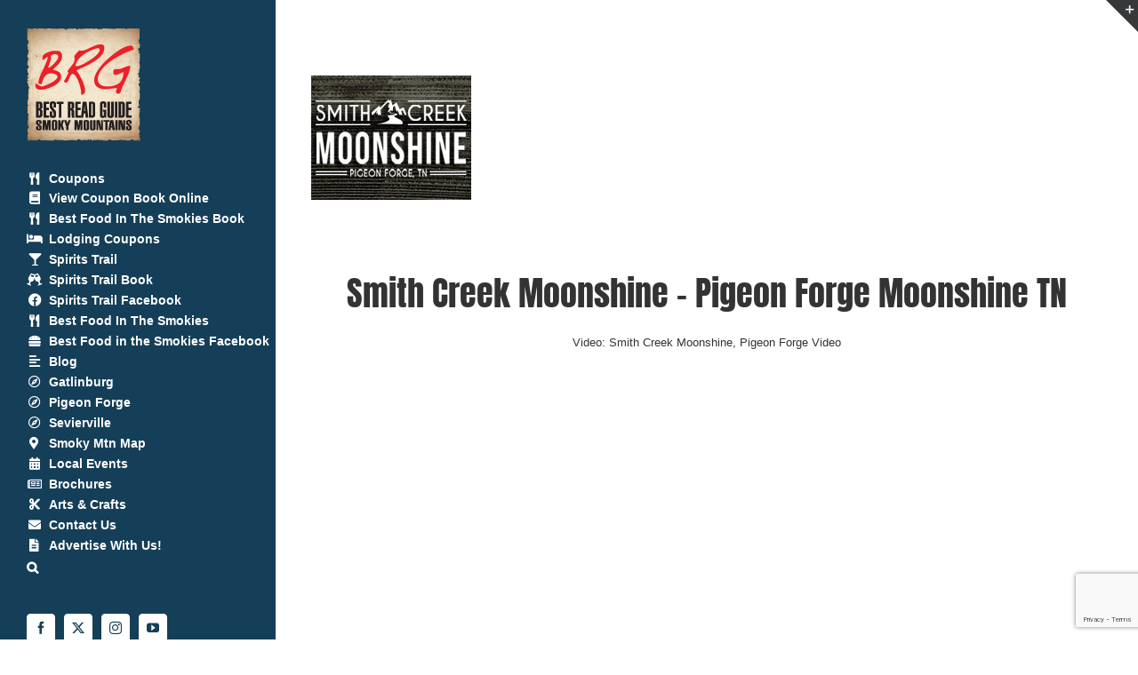

--- FILE ---
content_type: text/html; charset=UTF-8
request_url: https://bestreadguidesmokymountains.com/videos/smith-creek-moonshine-pigeon-forge-tn/
body_size: 16772
content:
  <!DOCTYPE html>
<html class="avada-html-layout-wide avada-html-header-position-left" lang="en-US" prefix="og: http://ogp.me/ns# fb: http://ogp.me/ns/fb# og: http://ogp.me/ns#">
<head>
	<meta http-equiv="X-UA-Compatible" content="IE=edge" />
	<meta http-equiv="Content-Type" content="text/html; charset=utf-8"/>
	<meta name="viewport" content="width=device-width, initial-scale=1" />
	<title>Smith Creek Moonshine Pigeon Forge TN - Best Read Guide Smoky Mountains</title>
<meta name='robots' content='max-image-preview:large' />
	<style>img:is([sizes="auto" i], [sizes^="auto," i]) { contain-intrinsic-size: 3000px 1500px }</style>
	
			<!-- Facebook Pixel Code -->
			<script>
			!function(f,b,e,v,n,t,s){if(f.fbq)return;n=f.fbq=function(){n.callMethod?
			n.callMethod.apply(n,arguments):n.queue.push(arguments)};if(!f._fbq)f._fbq=n;
			n.push=n;n.loaded=!0;n.version='2.0';n.queue=[];t=b.createElement(e);t.async=!0;
			t.src=v;s=b.getElementsByTagName(e)[0];s.parentNode.insertBefore(t,s)}(window,
			document,'script','https://connect.facebook.net/en_US/fbevents.js');
			fbq('init', '711680038982781' );			fbq('track', 'PageView');

			</script>
			<noscript><img height="1" width="1" style="display:none"
			src="https://www.facebook.com/tr?id=711680038982781&ev=PageView&noscript=1"
			/></noscript>
			<!-- DO NOT MODIFY -->
			<!-- End Facebook Pixel Code -->

			<script type="text/javascript">
var trackScrolling=false;
var trackScrollingPercentage=false;
var ScrollingPercentageNumber=25;
var stLogInterval=10*1000;
var cutOffTime=900;
var trackNoEvents=false;
var trackNoMaxTime=false;
var docTitle='Smith Creek Moonshine Pigeon Forge TN';
</script>

<!-- This site is optimized with the Yoast SEO Premium plugin v7.9 - https://yoast.com/wordpress/plugins/seo/ -->
<meta name="description" content="Try out all of our unique flavors. Decide which one of our great flavors to take home. View our video and use our Smith Creek Moonshine Coupon below."/>
<link rel="canonical" href="https://bestreadguidesmokymountains.com/videos/smith-creek-moonshine-pigeon-forge-tn/" />
<meta property="og:locale" content="en_US" />
<meta property="og:type" content="article" />
<meta property="og:title" content="Smith Creek Moonshine Pigeon Forge TN - Best Read Guide Smoky Mountains" />
<meta property="og:description" content="Try out all of our unique flavors. Decide which one of our great flavors to take home. View our video and use our Smith Creek Moonshine Coupon below." />
<meta property="og:url" content="https://bestreadguidesmokymountains.com/videos/smith-creek-moonshine-pigeon-forge-tn/" />
<meta property="og:site_name" content="Best Read Guide Smoky Mountains" />
<meta property="article:publisher" content="https://www.facebook.com/BRGSmokyMountains/" />
<meta property="og:image" content="https://bestreadguidesmokymountains.com/wp-content/uploads/2018/02/smith-creek-moonshine-video.jpg" />
<meta property="og:image:secure_url" content="https://bestreadguidesmokymountains.com/wp-content/uploads/2018/02/smith-creek-moonshine-video.jpg" />
<meta property="og:image:width" content="200" />
<meta property="og:image:height" content="200" />
<meta property="og:image:alt" content="smith-creek-moonshine-video" />
<meta name="twitter:card" content="summary" />
<meta name="twitter:description" content="Try out all of our unique flavors. Decide which one of our great flavors to take home. View our video and use our Smith Creek Moonshine Coupon below." />
<meta name="twitter:title" content="Smith Creek Moonshine Pigeon Forge TN - Best Read Guide Smoky Mountains" />
<meta name="twitter:site" content="@BRGSmokies" />
<meta name="twitter:image" content="https://bestreadguidesmokymountains.com/wp-content/uploads/2018/02/smith-creek-moonshine-video.jpg" />
<meta name="twitter:creator" content="@BRGSmokies" />
<script type='application/ld+json'>{"@context":"https:\/\/schema.org","@type":"Organization","url":"https:\/\/bestreadguidesmokymountains.com\/","sameAs":["https:\/\/www.facebook.com\/BRGSmokyMountains\/","https:\/\/www.instagram.com\/brgsmokymountains\/","https:\/\/www.youtube.com\/user\/BestReadGuide","https:\/\/www.pinterest.com\/bestreadguide\/smoky-mountain-area-attractions\/","https:\/\/twitter.com\/BRGSmokies"],"@id":"https:\/\/bestreadguidesmokymountains.com\/#organization","name":"Best Read Guide Smoky Mountains","logo":"https:\/\/bestreadguidesmokymountains.com\/wp-content\/uploads\/2015\/01\/BRGLogojpeg111214.jpg"}</script>
<script type='application/ld+json'>{"@context":"https:\/\/schema.org","@type":"BreadcrumbList","itemListElement":[{"@type":"ListItem","position":1,"item":{"@id":"https:\/\/bestreadguidesmokymountains.com\/","name":"Home"}},{"@type":"ListItem","position":2,"item":{"@id":"https:\/\/bestreadguidesmokymountains.com\/videos\/","name":"Videos"}},{"@type":"ListItem","position":3,"item":{"@id":"https:\/\/bestreadguidesmokymountains.com\/videos\/smith-creek-moonshine-pigeon-forge-tn\/","name":"Smith Creek Moonshine Pigeon Forge TN"}}]}</script>
<!-- / Yoast SEO Premium plugin. -->

<link rel="amphtml" href="https://bestreadguidesmokymountains.com/videos/smith-creek-moonshine-pigeon-forge-tn/amp/" /><meta name="generator" content="AMP for WP 1.0.76.5"/><link rel='dns-prefetch' href='//www.google.com' />
<link rel="alternate" type="application/rss+xml" title="Best Read Guide Smoky Mountains &raquo; Feed" href="https://bestreadguidesmokymountains.com/feed/" />
<link rel="alternate" type="application/rss+xml" title="Best Read Guide Smoky Mountains &raquo; Comments Feed" href="https://bestreadguidesmokymountains.com/comments/feed/" />
<link rel="alternate" type="text/calendar" title="Best Read Guide Smoky Mountains &raquo; iCal Feed" href="https://bestreadguidesmokymountains.com/events/?ical=1" />
		
		
		
									<meta name="description" content="Smith Creek Moonshine - Pigeon Forge Moonshine TN
Video: Smith Creek Moonshine, Pigeon Forge Video
   
&nbsp;
Click Here to view COUPON for Smith Creek Moonshine - Pigeon Forge TN
1645 Parkway #1090, Sevierville, TN 37862"/>
				
		<meta property="og:locale" content="en_US"/>
		<meta property="og:type" content="article"/>
		<meta property="og:site_name" content="Best Read Guide Smoky Mountains"/>
		<meta property="og:title" content="Smith Creek Moonshine Pigeon Forge TN - Best Read Guide Smoky Mountains"/>
				<meta property="og:description" content="Smith Creek Moonshine - Pigeon Forge Moonshine TN
Video: Smith Creek Moonshine, Pigeon Forge Video
   
&nbsp;
Click Here to view COUPON for Smith Creek Moonshine - Pigeon Forge TN
1645 Parkway #1090, Sevierville, TN 37862"/>
				<meta property="og:url" content="https://bestreadguidesmokymountains.com/videos/smith-creek-moonshine-pigeon-forge-tn/"/>
													<meta property="article:modified_time" content="2018-02-21T20:34:10-05:00"/>
											<meta property="og:image" content="https://bestreadguidesmokymountains.com/wp-content/uploads/2018/02/smith-creek-moonshine-video.jpg"/>
		<meta property="og:image:width" content="200"/>
		<meta property="og:image:height" content="200"/>
		<meta property="og:image:type" content="image/jpeg"/>
				<script type="text/javascript">
/* <![CDATA[ */
window._wpemojiSettings = {"baseUrl":"https:\/\/s.w.org\/images\/core\/emoji\/16.0.1\/72x72\/","ext":".png","svgUrl":"https:\/\/s.w.org\/images\/core\/emoji\/16.0.1\/svg\/","svgExt":".svg","source":{"concatemoji":"https:\/\/bestreadguidesmokymountains.com\/wp-includes\/js\/wp-emoji-release.min.js?ver=6.8.3"}};
/*! This file is auto-generated */
!function(s,n){var o,i,e;function c(e){try{var t={supportTests:e,timestamp:(new Date).valueOf()};sessionStorage.setItem(o,JSON.stringify(t))}catch(e){}}function p(e,t,n){e.clearRect(0,0,e.canvas.width,e.canvas.height),e.fillText(t,0,0);var t=new Uint32Array(e.getImageData(0,0,e.canvas.width,e.canvas.height).data),a=(e.clearRect(0,0,e.canvas.width,e.canvas.height),e.fillText(n,0,0),new Uint32Array(e.getImageData(0,0,e.canvas.width,e.canvas.height).data));return t.every(function(e,t){return e===a[t]})}function u(e,t){e.clearRect(0,0,e.canvas.width,e.canvas.height),e.fillText(t,0,0);for(var n=e.getImageData(16,16,1,1),a=0;a<n.data.length;a++)if(0!==n.data[a])return!1;return!0}function f(e,t,n,a){switch(t){case"flag":return n(e,"\ud83c\udff3\ufe0f\u200d\u26a7\ufe0f","\ud83c\udff3\ufe0f\u200b\u26a7\ufe0f")?!1:!n(e,"\ud83c\udde8\ud83c\uddf6","\ud83c\udde8\u200b\ud83c\uddf6")&&!n(e,"\ud83c\udff4\udb40\udc67\udb40\udc62\udb40\udc65\udb40\udc6e\udb40\udc67\udb40\udc7f","\ud83c\udff4\u200b\udb40\udc67\u200b\udb40\udc62\u200b\udb40\udc65\u200b\udb40\udc6e\u200b\udb40\udc67\u200b\udb40\udc7f");case"emoji":return!a(e,"\ud83e\udedf")}return!1}function g(e,t,n,a){var r="undefined"!=typeof WorkerGlobalScope&&self instanceof WorkerGlobalScope?new OffscreenCanvas(300,150):s.createElement("canvas"),o=r.getContext("2d",{willReadFrequently:!0}),i=(o.textBaseline="top",o.font="600 32px Arial",{});return e.forEach(function(e){i[e]=t(o,e,n,a)}),i}function t(e){var t=s.createElement("script");t.src=e,t.defer=!0,s.head.appendChild(t)}"undefined"!=typeof Promise&&(o="wpEmojiSettingsSupports",i=["flag","emoji"],n.supports={everything:!0,everythingExceptFlag:!0},e=new Promise(function(e){s.addEventListener("DOMContentLoaded",e,{once:!0})}),new Promise(function(t){var n=function(){try{var e=JSON.parse(sessionStorage.getItem(o));if("object"==typeof e&&"number"==typeof e.timestamp&&(new Date).valueOf()<e.timestamp+604800&&"object"==typeof e.supportTests)return e.supportTests}catch(e){}return null}();if(!n){if("undefined"!=typeof Worker&&"undefined"!=typeof OffscreenCanvas&&"undefined"!=typeof URL&&URL.createObjectURL&&"undefined"!=typeof Blob)try{var e="postMessage("+g.toString()+"("+[JSON.stringify(i),f.toString(),p.toString(),u.toString()].join(",")+"));",a=new Blob([e],{type:"text/javascript"}),r=new Worker(URL.createObjectURL(a),{name:"wpTestEmojiSupports"});return void(r.onmessage=function(e){c(n=e.data),r.terminate(),t(n)})}catch(e){}c(n=g(i,f,p,u))}t(n)}).then(function(e){for(var t in e)n.supports[t]=e[t],n.supports.everything=n.supports.everything&&n.supports[t],"flag"!==t&&(n.supports.everythingExceptFlag=n.supports.everythingExceptFlag&&n.supports[t]);n.supports.everythingExceptFlag=n.supports.everythingExceptFlag&&!n.supports.flag,n.DOMReady=!1,n.readyCallback=function(){n.DOMReady=!0}}).then(function(){return e}).then(function(){var e;n.supports.everything||(n.readyCallback(),(e=n.source||{}).concatemoji?t(e.concatemoji):e.wpemoji&&e.twemoji&&(t(e.twemoji),t(e.wpemoji)))}))}((window,document),window._wpemojiSettings);
/* ]]> */
</script>
<link rel='stylesheet' id='jquery.prettyphoto-css' href='https://bestreadguidesmokymountains.com/wp-content/plugins/wp-video-lightbox/css/prettyPhoto.css?ver=6.8.3' type='text/css' media='all' />
<link rel='stylesheet' id='video-lightbox-css' href='https://bestreadguidesmokymountains.com/wp-content/plugins/wp-video-lightbox/wp-video-lightbox.css?ver=6.8.3' type='text/css' media='all' />
<style id='wp-emoji-styles-inline-css' type='text/css'>

	img.wp-smiley, img.emoji {
		display: inline !important;
		border: none !important;
		box-shadow: none !important;
		height: 1em !important;
		width: 1em !important;
		margin: 0 0.07em !important;
		vertical-align: -0.1em !important;
		background: none !important;
		padding: 0 !important;
	}
</style>
<link rel='stylesheet' id='wpemailcapturestyles-css' href='https://bestreadguidesmokymountains.com/wp-content/plugins/wp-email-capture/inc/css/wp-email-capture-styles.css?ver=3.9' type='text/css' media='all' />
<link rel='stylesheet' id='wpemailcapturedefaultstyles-css' href='https://bestreadguidesmokymountains.com/wp-content/plugins/wp-email-capture/inc/css/wp-email-capture-default-styles.css?ver=3.9' type='text/css' media='all' />
<link rel='stylesheet' id='fusion-dynamic-css-css' href='https://bestreadguidesmokymountains.com/wp-content/uploads/fusion-styles/49631ebd144fd3d9a2fb60b4b1d81e9e.min.css?ver=3.12.2' type='text/css' media='all' />
<script type="text/javascript" src="https://bestreadguidesmokymountains.com/wp-includes/js/jquery/jquery.min.js?ver=3.7.1" id="jquery-core-js"></script>
<script type="text/javascript" src="https://bestreadguidesmokymountains.com/wp-includes/js/jquery/jquery-migrate.min.js?ver=3.4.1" id="jquery-migrate-js"></script>
<script type="text/javascript" src="https://bestreadguidesmokymountains.com/wp-content/plugins/wp-video-lightbox/js/jquery.prettyPhoto.min.js?ver=3.1.6" id="jquery.prettyphoto-js"></script>
<script type="text/javascript" id="video-lightbox-js-extra">
/* <![CDATA[ */
var vlpp_vars = {"prettyPhoto_rel":"wp-video-lightbox","animation_speed":"fast","slideshow":"5000","autoplay_slideshow":"false","opacity":"0.80","show_title":"true","allow_resize":"true","allow_expand":"true","default_width":"640","default_height":"480","counter_separator_label":"\/","theme":"pp_default","horizontal_padding":"20","hideflash":"false","wmode":"opaque","autoplay":"false","modal":"false","deeplinking":"false","overlay_gallery":"true","overlay_gallery_max":"30","keyboard_shortcuts":"true","ie6_fallback":"true"};
/* ]]> */
</script>
<script type="text/javascript" src="https://bestreadguidesmokymountains.com/wp-content/plugins/wp-video-lightbox/js/video-lightbox.js?ver=3.1.6" id="video-lightbox-js"></script>
<link rel="https://api.w.org/" href="https://bestreadguidesmokymountains.com/wp-json/" /><link rel="alternate" title="JSON" type="application/json" href="https://bestreadguidesmokymountains.com/wp-json/wp/v2/pages/1509" /><link rel="EditURI" type="application/rsd+xml" title="RSD" href="https://bestreadguidesmokymountains.com/xmlrpc.php?rsd" />
<link rel='shortlink' href='https://bestreadguidesmokymountains.com/?p=1509' />
<link rel="alternate" title="oEmbed (JSON)" type="application/json+oembed" href="https://bestreadguidesmokymountains.com/wp-json/oembed/1.0/embed?url=https%3A%2F%2Fbestreadguidesmokymountains.com%2Fvideos%2Fsmith-creek-moonshine-pigeon-forge-tn%2F" />
<link rel="alternate" title="oEmbed (XML)" type="text/xml+oembed" href="https://bestreadguidesmokymountains.com/wp-json/oembed/1.0/embed?url=https%3A%2F%2Fbestreadguidesmokymountains.com%2Fvideos%2Fsmith-creek-moonshine-pigeon-forge-tn%2F&#038;format=xml" />
<script>
            WP_VIDEO_LIGHTBOX_VERSION="1.8.9";
            WP_VID_LIGHTBOX_URL="https://bestreadguidesmokymountains.com/wp-content/plugins/wp-video-lightbox";
                        function wpvl_paramReplace(name, string, value) {
                // Find the param with regex
                // Grab the first character in the returned string (should be ? or &)
                // Replace our href string with our new value, passing on the name and delimeter

                var re = new RegExp("[\?&]" + name + "=([^&#]*)");
                var matches = re.exec(string);
                var newString;

                if (matches === null) {
                    // if there are no params, append the parameter
                    newString = string + '?' + name + '=' + value;
                } else {
                    var delimeter = matches[0].charAt(0);
                    newString = string.replace(re, delimeter + name + "=" + value);
                }
                return newString;
            }
            </script><meta name="tec-api-version" content="v1"><meta name="tec-api-origin" content="https://bestreadguidesmokymountains.com"><link rel="alternate" href="https://bestreadguidesmokymountains.com/wp-json/tribe/events/v1/" /><style type="text/css" id="css-fb-visibility">@media screen and (max-width: 640px){.fusion-no-small-visibility{display:none !important;}body .sm-text-align-center{text-align:center !important;}body .sm-text-align-left{text-align:left !important;}body .sm-text-align-right{text-align:right !important;}body .sm-flex-align-center{justify-content:center !important;}body .sm-flex-align-flex-start{justify-content:flex-start !important;}body .sm-flex-align-flex-end{justify-content:flex-end !important;}body .sm-mx-auto{margin-left:auto !important;margin-right:auto !important;}body .sm-ml-auto{margin-left:auto !important;}body .sm-mr-auto{margin-right:auto !important;}body .fusion-absolute-position-small{position:absolute;top:auto;width:100%;}.awb-sticky.awb-sticky-small{ position: sticky; top: var(--awb-sticky-offset,0); }}@media screen and (min-width: 641px) and (max-width: 1024px){.fusion-no-medium-visibility{display:none !important;}body .md-text-align-center{text-align:center !important;}body .md-text-align-left{text-align:left !important;}body .md-text-align-right{text-align:right !important;}body .md-flex-align-center{justify-content:center !important;}body .md-flex-align-flex-start{justify-content:flex-start !important;}body .md-flex-align-flex-end{justify-content:flex-end !important;}body .md-mx-auto{margin-left:auto !important;margin-right:auto !important;}body .md-ml-auto{margin-left:auto !important;}body .md-mr-auto{margin-right:auto !important;}body .fusion-absolute-position-medium{position:absolute;top:auto;width:100%;}.awb-sticky.awb-sticky-medium{ position: sticky; top: var(--awb-sticky-offset,0); }}@media screen and (min-width: 1025px){.fusion-no-large-visibility{display:none !important;}body .lg-text-align-center{text-align:center !important;}body .lg-text-align-left{text-align:left !important;}body .lg-text-align-right{text-align:right !important;}body .lg-flex-align-center{justify-content:center !important;}body .lg-flex-align-flex-start{justify-content:flex-start !important;}body .lg-flex-align-flex-end{justify-content:flex-end !important;}body .lg-mx-auto{margin-left:auto !important;margin-right:auto !important;}body .lg-ml-auto{margin-left:auto !important;}body .lg-mr-auto{margin-right:auto !important;}body .fusion-absolute-position-large{position:absolute;top:auto;width:100%;}.awb-sticky.awb-sticky-large{ position: sticky; top: var(--awb-sticky-offset,0); }}</style><link rel="icon" href="https://bestreadguidesmokymountains.com/wp-content/uploads/2017/06/brg-logo-128x128-standard-66x66.png" sizes="32x32" />
<link rel="icon" href="https://bestreadguidesmokymountains.com/wp-content/uploads/2017/06/brg-logo-128x128-standard.png" sizes="192x192" />
<link rel="apple-touch-icon" href="https://bestreadguidesmokymountains.com/wp-content/uploads/2017/06/brg-logo-128x128-standard.png" />
<meta name="msapplication-TileImage" content="https://bestreadguidesmokymountains.com/wp-content/uploads/2017/06/brg-logo-128x128-standard.png" />
		<script type="text/javascript">
			var doc = document.documentElement;
			doc.setAttribute( 'data-useragent', navigator.userAgent );
		</script>
		<script>
  (function(i,s,o,g,r,a,m){i['GoogleAnalyticsObject']=r;i[r]=i[r]||function(){
  (i[r].q=i[r].q||[]).push(arguments)},i[r].l=1*new Date();a=s.createElement(o),
  m=s.getElementsByTagName(o)[0];a.async=1;a.src=g;m.parentNode.insertBefore(a,m)
  })(window,document,'script','https://www.google-analytics.com/analytics.js','ga');

  ga('create', 'UA-27967376-1', 'auto');
  ga('send', 'pageview');

</script>
	<meta name="google-site-verification" content="NNKCCgv9BeqHJDAJj7YgCteuxynkmGK4oUWzMSOZO2o" />
<script src='https://www.google.com/recaptcha/api.js'></script></head>

<body data-rsssl=1 class="wp-singular page-template-default page page-id-1509 page-child parent-pageid-1443 wp-theme-Avada tribe-no-js fusion-image-hovers fusion-pagination-sizing fusion-button_type-flat fusion-button_span-no fusion-button_gradient-linear avada-image-rollover-circle-yes avada-image-rollover-no fusion-body ltr no-tablet-sticky-header no-mobile-sticky-header no-mobile-slidingbar no-mobile-totop avada-has-rev-slider-styles fusion-disable-outline fusion-sub-menu-fade mobile-logo-pos-left layout-wide-mode avada-has-boxed-modal-shadow-none layout-scroll-offset-full avada-has-zero-margin-offset-top side-header side-header-left menu-text-align-left mobile-menu-design-modern fusion-show-pagination-text fusion-header-layout-v1 avada-responsive avada-footer-fx-sticky avada-menu-highlight-style-bar fusion-search-form-clean fusion-main-menu-search-dropdown fusion-avatar-circle avada-dropdown-styles avada-blog-layout-grid avada-blog-archive-layout-grid avada-ec-meta-layout-sidebar avada-header-shadow-no avada-menu-icon-position-left avada-has-megamenu-shadow avada-has-mainmenu-dropdown-divider avada-has-main-nav-search-icon avada-has-breadcrumb-mobile-hidden avada-has-titlebar-hide avada-has-slidingbar-widgets avada-has-slidingbar-position-top avada-slidingbar-toggle-style-triangle avada-has-pagination-padding avada-flyout-menu-direction-fade avada-ec-views-v2" data-awb-post-id="1509">
		<a class="skip-link screen-reader-text" href="#content">Skip to content</a>

	<div id="boxed-wrapper">
		
		<div id="wrapper" class="fusion-wrapper">
			<div id="home" style="position:relative;top:-1px;"></div>
							
																
<div id="side-header-sticky"></div>
<div id="side-header" class="clearfix fusion-mobile-menu-design-modern fusion-sticky-logo-1 fusion-mobile-logo-1 fusion-sticky-menu-">
	<div class="side-header-wrapper">
								<div class="side-header-content fusion-logo-left fusion-mobile-logo-1">
				<div class="fusion-logo" data-margin-top="31px" data-margin-bottom="31px" data-margin-left="0px" data-margin-right="0px">
			<a class="fusion-logo-link"  href="https://bestreadguidesmokymountains.com/" >

						<!-- standard logo -->
			<img src="https://bestreadguidesmokymountains.com/wp-content/uploads/2017/06/brg-logo-128x128-standard.png" srcset="https://bestreadguidesmokymountains.com/wp-content/uploads/2017/06/brg-logo-128x128-standard.png 1x, https://bestreadguidesmokymountains.com/wp-content/uploads/2017/06/brg-logo-256x256-retina.png 2x" width="128" height="128" style="max-height:128px;height:auto;" alt="Best Read Guide Smoky Mountains Logo" data-retina_logo_url="https://bestreadguidesmokymountains.com/wp-content/uploads/2017/06/brg-logo-256x256-retina.png" class="fusion-standard-logo" />

											<!-- mobile logo -->
				<img src="https://bestreadguidesmokymountains.com/wp-content/uploads/2017/06/brg-logo-128x128-standard.png" srcset="https://bestreadguidesmokymountains.com/wp-content/uploads/2017/06/brg-logo-128x128-standard.png 1x, https://bestreadguidesmokymountains.com/wp-content/uploads/2017/06/brg-logo-256x256-retina.png 2x" width="128" height="128" style="max-height:128px;height:auto;" alt="Best Read Guide Smoky Mountains Logo" data-retina_logo_url="https://bestreadguidesmokymountains.com/wp-content/uploads/2017/06/brg-logo-256x256-retina.png" class="fusion-mobile-logo" />
			
											<!-- sticky header logo -->
				<img src="https://bestreadguidesmokymountains.com/wp-content/uploads/2017/06/brg-logo-128x128-standard.png" srcset="https://bestreadguidesmokymountains.com/wp-content/uploads/2017/06/brg-logo-128x128-standard.png 1x, https://bestreadguidesmokymountains.com/wp-content/uploads/2017/06/brg-logo-256x256-retina.png 2x" width="128" height="128" style="max-height:128px;height:auto;" alt="Best Read Guide Smoky Mountains Logo" data-retina_logo_url="https://bestreadguidesmokymountains.com/wp-content/uploads/2017/06/brg-logo-256x256-retina.png" class="fusion-sticky-logo" />
					</a>
		</div>		</div>
		<div class="fusion-main-menu-container fusion-logo-menu-left">
			<nav class="fusion-main-menu" aria-label="Main Menu"><ul id="menu-left-sidebar-menu" class="fusion-menu"><li  id="menu-item-1592"  class="menu-item menu-item-type-custom menu-item-object-custom menu-item-1592"  data-item-id="1592"><a  href="https://smokymountainscoupons.com" class="fusion-flex-link fusion-bar-highlight"><span class="fusion-megamenu-icon"><i class="glyphicon  fa fa-cutlery fa-fw" aria-hidden="true"></i></span><span class="menu-text">Coupons</span></a></li><li  id="menu-item-6183"  class="menu-item menu-item-type-post_type menu-item-object-page menu-item-6183"  data-item-id="6183"><a  href="https://bestreadguidesmokymountains.com/best-read-guide-smoky-mountain-coupon-book/" class="fusion-flex-link fusion-bar-highlight"><span class="fusion-megamenu-icon"><i class="glyphicon  fa fa-book fa-fw" aria-hidden="true"></i></span><span class="menu-text">View Coupon Book Online</span></a></li><li  id="menu-item-10345"  class="menu-item menu-item-type-custom menu-item-object-custom menu-item-10345"  data-item-id="10345"><a  href="https://smokymountainsbrochures.com/best-food-in-the-smokies-guide/" class="fusion-flex-link fusion-bar-highlight"><span class="fusion-megamenu-icon"><i class="glyphicon fa-utensils fas fa-fw" aria-hidden="true"></i></span><span class="menu-text">Best Food In The Smokies Book</span></a></li><li  id="menu-item-6782"  class="menu-item menu-item-type-custom menu-item-object-custom menu-item-6782"  data-item-id="6782"><a  href="https://smokymountainsbrochures.com/coupon-category/lodging/" class="fusion-flex-link fusion-bar-highlight"><span class="fusion-megamenu-icon"><i class="glyphicon fa-bed fas fa-fw" aria-hidden="true"></i></span><span class="menu-text">Lodging Coupons</span></a></li><li  id="menu-item-11992"  class="menu-item menu-item-type-custom menu-item-object-custom menu-item-11992"  data-item-id="11992"><a  href="https://smokymountainscoupons.com/smoky-mountains-moonshine-wine-coupons/" class="fusion-flex-link fusion-bar-highlight"><span class="fusion-megamenu-icon"><i class="glyphicon fa-glass-martini fas fa-fw" aria-hidden="true"></i></span><span class="menu-text">Spirits Trail</span></a></li><li  id="menu-item-13389"  class="menu-item menu-item-type-post_type menu-item-object-page menu-item-13389"  data-item-id="13389"><a  href="https://bestreadguidesmokymountains.com/smoky-mountain-spirits-trail-book/" class="fusion-flex-link fusion-bar-highlight"><span class="fusion-megamenu-icon"><i class="glyphicon fa-glass-cheers fas fa-fw" aria-hidden="true"></i></span><span class="menu-text">Spirits Trail Book</span></a></li><li  id="menu-item-12334"  class="menu-item menu-item-type-custom menu-item-object-custom menu-item-12334"  data-item-id="12334"><a  href="https://www.facebook.com/smokymountainspiritstrail" class="fusion-flex-link fusion-bar-highlight"><span class="fusion-megamenu-icon"><i class="glyphicon fa-facebook fab fa-fw" aria-hidden="true"></i></span><span class="menu-text">Spirits Trail Facebook</span></a></li><li  id="menu-item-9966"  class="menu-item menu-item-type-custom menu-item-object-custom menu-item-9966"  data-item-id="9966"><a  href="https://smokymountainscoupons.com/best-food-in-the-smoky-mountains/" class="fusion-flex-link fusion-bar-highlight"><span class="fusion-megamenu-icon"><i class="glyphicon fa-utensils fas fa-fw" aria-hidden="true"></i></span><span class="menu-text">Best Food In The Smokies</span></a></li><li  id="menu-item-12335"  class="menu-item menu-item-type-custom menu-item-object-custom menu-item-12335"  data-item-id="12335"><a  href="https://www.facebook.com/BestFoodintheSmokies" class="fusion-flex-link fusion-bar-highlight"><span class="fusion-megamenu-icon"><i class="glyphicon fa-hamburger fas fa-fw" aria-hidden="true"></i></span><span class="menu-text">Best Food in the Smokies Facebook</span></a></li><li  id="menu-item-1597"  class="menu-item menu-item-type-custom menu-item-object-custom menu-item-1597"  data-item-id="1597"><a  href="https://smokymountainscoupons.com/things-smoky-mountains/" class="fusion-flex-link fusion-bar-highlight"><span class="fusion-megamenu-icon"><i class="glyphicon  fa fa-align-left fa-fw" aria-hidden="true"></i></span><span class="menu-text">Blog</span></a></li><li  id="menu-item-1599"  class="menu-item menu-item-type-post_type menu-item-object-page menu-item-1599"  data-item-id="1599"><a  href="https://bestreadguidesmokymountains.com/gatlinburg-tennessee/" class="fusion-flex-link fusion-bar-highlight"><span class="fusion-megamenu-icon"><i class="glyphicon  fa fa-compass fa-fw" aria-hidden="true"></i></span><span class="menu-text">Gatlinburg</span></a></li><li  id="menu-item-1600"  class="menu-item menu-item-type-post_type menu-item-object-page menu-item-1600"  data-item-id="1600"><a  href="https://bestreadguidesmokymountains.com/about-pigeon-forge/" class="fusion-flex-link fusion-bar-highlight"><span class="fusion-megamenu-icon"><i class="glyphicon  fa fa-compass fa-fw" aria-hidden="true"></i></span><span class="menu-text">Pigeon Forge</span></a></li><li  id="menu-item-1666"  class="menu-item menu-item-type-post_type menu-item-object-page menu-item-1666"  data-item-id="1666"><a  href="https://bestreadguidesmokymountains.com/sevierville-tennessee/" class="fusion-flex-link fusion-bar-highlight"><span class="fusion-megamenu-icon"><i class="glyphicon  fa fa-compass fa-fw" aria-hidden="true"></i></span><span class="menu-text">Sevierville</span></a></li><li  id="menu-item-1594"  class="menu-item menu-item-type-post_type menu-item-object-page menu-item-1594"  data-item-id="1594"><a  href="https://bestreadguidesmokymountains.com/smoky-mountain-maps/" class="fusion-flex-link fusion-bar-highlight"><span class="fusion-megamenu-icon"><i class="glyphicon  fa fa-map-marker fa-fw" aria-hidden="true"></i></span><span class="menu-text">Smoky Mtn Map</span></a></li><li  id="menu-item-1696"  class="menu-item menu-item-type-custom menu-item-object-custom menu-item-1696"  data-item-id="1696"><a  href="https://bestreadguidesmokymountains.com/events/" class="fusion-flex-link fusion-bar-highlight"><span class="fusion-megamenu-icon"><i class="glyphicon  fa fa-calendar fa-fw" aria-hidden="true"></i></span><span class="menu-text">Local Events</span></a></li><li  id="menu-item-1593"  class="menu-item menu-item-type-custom menu-item-object-custom menu-item-1593"  data-item-id="1593"><a  href="https://smokymountainsbrochures.com" class="fusion-flex-link fusion-bar-highlight"><span class="fusion-megamenu-icon"><i class="glyphicon  fa fa-newspaper-o fa-fw" aria-hidden="true"></i></span><span class="menu-text">Brochures</span></a></li><li  id="menu-item-1598"  class="menu-item menu-item-type-post_type menu-item-object-page menu-item-1598"  data-item-id="1598"><a  href="https://bestreadguidesmokymountains.com/gatlinburg-arts-crafts-trail/" class="fusion-flex-link fusion-bar-highlight"><span class="fusion-megamenu-icon"><i class="glyphicon  fa fa-scissors fa-fw" aria-hidden="true"></i></span><span class="menu-text">Arts &#038; Crafts</span></a></li><li  id="menu-item-2883"  class="menu-item menu-item-type-post_type menu-item-object-page menu-item-2883"  data-item-id="2883"><a  href="https://bestreadguidesmokymountains.com/contact-us/" class="fusion-flex-link fusion-bar-highlight"><span class="fusion-megamenu-icon"><i class="glyphicon  fa fa-envelope fa-fw" aria-hidden="true"></i></span><span class="menu-text">Contact Us</span></a></li><li  id="menu-item-2884"  class="menu-item menu-item-type-post_type menu-item-object-page menu-item-2884"  data-item-id="2884"><a  href="https://bestreadguidesmokymountains.com/advertise-with-us/" class="fusion-flex-link fusion-bar-highlight"><span class="fusion-megamenu-icon"><i class="glyphicon  fa fa-file-text fa-fw" aria-hidden="true"></i></span><span class="menu-text">Advertise With Us!</span></a></li><li class="fusion-custom-menu-item fusion-main-menu-search"><a class="fusion-main-menu-icon fusion-bar-highlight" href="#" aria-label="Search" data-title="Search" title="Search" role="button" aria-expanded="false"></a><div class="fusion-custom-menu-item-contents">		<form role="search" class="searchform fusion-search-form  fusion-search-form-clean" method="get" action="https://bestreadguidesmokymountains.com/">
			<div class="fusion-search-form-content">

				
				<div class="fusion-search-field search-field">
					<label><span class="screen-reader-text">Search for:</span>
													<input type="search" value="" name="s" class="s" placeholder="Search..." required aria-required="true" aria-label="Search..."/>
											</label>
				</div>
				<div class="fusion-search-button search-button">
					<input type="submit" class="fusion-search-submit searchsubmit" aria-label="Search" value="&#xf002;" />
									</div>

				
			</div>


			
		</form>
		</div></li></ul></nav>	<div class="fusion-mobile-menu-icons">
							<a href="#" class="fusion-icon awb-icon-bars" aria-label="Toggle mobile menu" aria-expanded="false"></a>
		
		
		
			</div>

<nav class="fusion-mobile-nav-holder fusion-mobile-menu-text-align-left" aria-label="Main Menu Mobile"></nav>

		</div>

		
								
			<div class="side-header-content side-header-content-1-2">
													<div class="side-header-content-2 fusion-clearfix">
					<div class="fusion-social-links-header"><div class="fusion-social-networks boxed-icons"><div class="fusion-social-networks-wrapper"><a  class="fusion-social-network-icon fusion-tooltip fusion-facebook awb-icon-facebook" style data-placement="bottom" data-title="Facebook" data-toggle="tooltip" title="Facebook" href="https://www.facebook.com/BRGSmokyMountains/?fref=ts" target="_blank" rel="noreferrer"><span class="screen-reader-text">Facebook</span></a><a  class="fusion-social-network-icon fusion-tooltip fusion-twitter awb-icon-twitter" style data-placement="bottom" data-title="X" data-toggle="tooltip" title="X" href="https://twitter.com/brgsmokies" target="_blank" rel="noopener noreferrer"><span class="screen-reader-text">X</span></a><a  class="fusion-social-network-icon fusion-tooltip fusion-instagram awb-icon-instagram" style data-placement="bottom" data-title="Instagram" data-toggle="tooltip" title="Instagram" href="https://www.instagram.com/brgsmokymountains/" target="_blank" rel="noopener noreferrer"><span class="screen-reader-text">Instagram</span></a><a  class="fusion-social-network-icon fusion-tooltip fusion-youtube awb-icon-youtube" style data-placement="bottom" data-title="YouTube" data-toggle="tooltip" title="YouTube" href="https://www.youtube.com/channel/UCYHgpDBbPSUOo2cd_C2gLwA" target="_blank" rel="noopener noreferrer"><span class="screen-reader-text">YouTube</span></a></div></div></div>					</div>
							</div>
		
		
					</div>
	<style>
	.side-header-styling-wrapper > div {
		display: none !important;
	}

	.side-header-styling-wrapper .side-header-background-image,
	.side-header-styling-wrapper .side-header-background-color,
	.side-header-styling-wrapper .side-header-border {
		display: block !important;
	}
	</style>
	<div class="side-header-styling-wrapper" style="overflow:hidden;">
		<div class="side-header-background-image"></div>
		<div class="side-header-background-color"></div>
		<div class="side-header-border"></div>
	</div>
</div>

					
							<div id="sliders-container" class="fusion-slider-visibility">
					</div>
				
					
							
			
						<main id="main" class="clearfix ">
				<div class="fusion-row" style="">
<section id="content" style="width: 100%;">
					<div id="post-1509" class="post-1509 page type-page status-publish has-post-thumbnail hentry">
			<span class="entry-title rich-snippet-hidden">Smith Creek Moonshine Pigeon Forge TN</span><span class="vcard rich-snippet-hidden"><span class="fn"><a href="https://bestreadguidesmokymountains.com/blog/author/smokymtncoupon/" title="Posts by Best Read Guide" rel="author">Best Read Guide</a></span></span><span class="updated rich-snippet-hidden">2018-02-21T20:34:10-05:00</span>
						<div class="fusion-flexslider fusion-flexslider-loading flexslider post-slideshow">
				<ul class="slides">
					<li><a href="https://bestreadguidesmokymountains.com/wp-content/uploads/2018/02/smith-creek-moonshine-video.jpg" data-rel="iLightbox[gallery1509]" title="" data-title="smith-creek-moonshine-video" data-caption=""><img src="https://bestreadguidesmokymountains.com/wp-content/uploads/2018/02/smith-creek-moonshine-video.jpg" alt="smith-creek-moonshine-video" /></a></li>				</ul>
			</div>
			
			<div class="post-content">
				
<div class="fusion-fullwidth fullwidth-box fusion-builder-row-1 hundred-percent-fullwidth non-hundred-percent-height-scrolling" style="--awb-border-radius-top-left:0px;--awb-border-radius-top-right:0px;--awb-border-radius-bottom-right:0px;--awb-border-radius-bottom-left:0px;--awb-overflow:visible;--awb-flex-wrap:wrap;"><div class="fusion-builder-row fusion-row"><div class="fusion-layout-column fusion_builder_column fusion-builder-column-0 fusion_builder_column_1_1 1_1 fusion-one-full fusion-column-first fusion-column-last fusion-column-no-min-height" style="--awb-bg-size:cover;--awb-margin-bottom:0px;"><div class="fusion-column-wrapper fusion-flex-column-wrapper-legacy"><div class="fusion-text fusion-text-1"><h1 style="text-align: center;">Smith Creek Moonshine &ndash; Pigeon Forge Moonshine TN</h1>
<h4 style="text-align: center;">Video: Smith Creek Moonshine, Pigeon Forge Video</h4>
<p style="text-align: center;">
</p></div><div class="fusion-clearfix"></div></div></div><div class="fusion-layout-column fusion_builder_column fusion-builder-column-1 fusion_builder_column_1_1 1_1 fusion-one-full fusion-column-first fusion-column-last fusion-column-no-min-height" style="--awb-bg-size:cover;--awb-margin-bottom:0px;"><div class="fusion-column-wrapper fusion-flex-column-wrapper-legacy"><div class="fusion-video fusion-youtube youtube-ind-page" style="--awb-max-width:600px;--awb-max-height:350px;"><div class="video-shortcode"><div class="fluid-width-video-wrapper" style="padding-top:58.33%;"><iframe title="YouTube video player 1" src="https://www.youtube.com/embed/e7Gk_Vxpa2w?wmode=transparent&amp;autoplay=0&amp;oida=1listType=playlist&amp;list=PLGzAMDH4_USAFJAYC1JwRtpRRFcuaE1r9" width="600" height="350" allowfullscreen allow="autoplay; clipboard-write; encrypted-media; gyroscope; picture-in-picture;"></iframe></div></div></div><div class="fusion-text fusion-text-2"><p>&nbsp;</p>
<p style="text-align: center;"><a href="https://smokymountainsbrochures.com/coupons/smith-creek-moonshine/">Click Here to view COUPON for Smith Creek Moonshine &ndash; Pigeon Forge TN</a><br>
1645 Parkway #1090, Sevierville, TN 37862</p>
</div>
<div class="fusion-clearfix"></div></div></div></div></div>

							</div>
																													</div>
	</section>
						
					</div>  <!-- fusion-row -->
				</main>  <!-- #main -->
				
				
								
					
		<div class="fusion-footer">
					
	<footer class="fusion-footer-widget-area fusion-widget-area fusion-footer-widget-area-center">
		<div class="fusion-row">
			<div class="fusion-columns fusion-columns-1 fusion-widget-area">
				
																									<div class="fusion-column fusion-column-last col-lg-12 col-md-12 col-sm-12">
							<section id="custom_html-2" class="widget_text fusion-footer-widget-column widget widget_custom_html"><div class="textwidget custom-html-widget"><script async src="//pagead2.googlesyndication.com/pagead/js/adsbygoogle.js"></script>
<!-- BRG Responsive WP Footer -->
<ins class="adsbygoogle"
     style="display:block"
     data-ad-client="ca-pub-7109110069890282"
     data-ad-slot="8186451095"
     data-ad-format="auto"></ins>
<script>
(adsbygoogle = window.adsbygoogle || []).push({});
</script></div><div style="clear:both;"></div></section><section id="custom_html-3" class="widget_text fusion-footer-widget-column widget widget_custom_html"><div class="textwidget custom-html-widget"><div>
	<a href="https://smokymountainscoupons.com/">Smoky Mountain Coupons</a>&nbsp;•
	<a href="https://smokymountainbrochures.com">Smoky Mountain Brochures</a>&nbsp;•
	<a href="https://bestreadguidesmokymountains.com/privacy-policy/">Privacy Policy</a>&nbsp;•
	<a href="https://bestreadguidesmokymountains.com/terms-of-use/">Terms of Use</a>
</div></div><div style="clear:both;"></div></section>																					</div>
																																																						
				<div class="fusion-clearfix"></div>
			</div> <!-- fusion-columns -->
		</div> <!-- fusion-row -->
	</footer> <!-- fusion-footer-widget-area -->

	
	<footer id="footer" class="fusion-footer-copyright-area">
		<div class="fusion-row">
			<div class="fusion-copyright-content">

				<div class="fusion-copyright-notice">
		<div>
		Copyright 2017 - 2025 BRGSM| All Rights Reserved | Smoky Mountain Coupons | 865-908-4368	</div>
</div>
<div class="fusion-social-links-footer">
	<div class="fusion-social-networks"><div class="fusion-social-networks-wrapper"><a  class="fusion-social-network-icon fusion-tooltip fusion-facebook awb-icon-facebook" style data-placement="top" data-title="Facebook" data-toggle="tooltip" title="Facebook" href="https://www.facebook.com/BRGSmokyMountains/?fref=ts" target="_blank" rel="noreferrer"><span class="screen-reader-text">Facebook</span></a><a  class="fusion-social-network-icon fusion-tooltip fusion-twitter awb-icon-twitter" style data-placement="top" data-title="X" data-toggle="tooltip" title="X" href="https://twitter.com/brgsmokies" target="_blank" rel="noopener noreferrer"><span class="screen-reader-text">X</span></a><a  class="fusion-social-network-icon fusion-tooltip fusion-instagram awb-icon-instagram" style data-placement="top" data-title="Instagram" data-toggle="tooltip" title="Instagram" href="https://www.instagram.com/brgsmokymountains/" target="_blank" rel="noopener noreferrer"><span class="screen-reader-text">Instagram</span></a><a  class="fusion-social-network-icon fusion-tooltip fusion-youtube awb-icon-youtube" style data-placement="top" data-title="YouTube" data-toggle="tooltip" title="YouTube" href="https://www.youtube.com/channel/UCYHgpDBbPSUOo2cd_C2gLwA" target="_blank" rel="noopener noreferrer"><span class="screen-reader-text">YouTube</span></a></div></div></div>

			</div> <!-- fusion-fusion-copyright-content -->
		</div> <!-- fusion-row -->
	</footer> <!-- #footer -->
		</div> <!-- fusion-footer -->

		
											<div class="fusion-sliding-bar-wrapper">
									<div id="slidingbar-area" class="slidingbar-area fusion-sliding-bar-area fusion-widget-area fusion-sliding-bar-position-top fusion-sliding-bar-text-align-left fusion-sliding-bar-toggle-triangle" data-breakpoint="1110" data-toggle="triangle">
					<div class="fusion-sb-toggle-wrapper">
				<a class="fusion-sb-toggle" href="#"><span class="screen-reader-text">Toggle Sliding Bar Area</span></a>
			</div>
		
		<div id="slidingbar" class="fusion-sliding-bar">
						<div class="fusion-row">
								<div class="fusion-columns row fusion-columns-2 columns columns-2">

																														<div class="fusion-column col-lg-6 col-md-6 col-sm-6">
														</div>
																															<div class="fusion-column col-lg-6 col-md-6 col-sm-6">
														</div>
																																																												<div class="fusion-clearfix"></div>
				</div>
			</div>
		</div>
	</div>
							</div>
																</div> <!-- wrapper -->
		</div> <!-- #boxed-wrapper -->
				<a class="fusion-one-page-text-link fusion-page-load-link" tabindex="-1" href="#" aria-hidden="true">Page load link</a>

		<div class="avada-footer-scripts">
			<script type="speculationrules">
{"prefetch":[{"source":"document","where":{"and":[{"href_matches":"\/*"},{"not":{"href_matches":["\/wp-*.php","\/wp-admin\/*","\/wp-content\/uploads\/*","\/wp-content\/*","\/wp-content\/plugins\/*","\/wp-content\/themes\/Avada\/*","\/*\\?(.+)"]}},{"not":{"selector_matches":"a[rel~=\"nofollow\"]"}},{"not":{"selector_matches":".no-prefetch, .no-prefetch a"}}]},"eagerness":"conservative"}]}
</script>
	<script type="text/javascript">
		/* <![CDATA[ */
			  <script src="https://js.adsrvr.org/up_loader.1.1.0.js" type="text/javascript"></script>
        <script type="text/javascript">
            ttd_dom_ready( function() {
                if (typeof TTDUniversalPixelApi === 'function') {
                    var universalPixelApi = new TTDUniversalPixelApi();
                    universalPixelApi.init("x6fg5j1", ["0oz38a6"], "https://insight.adsrvr.org/track/up");
                }
            });
        </script>		/* ]]> */
	</script>
			<script>
		( function ( body ) {
			'use strict';
			body.className = body.className.replace( /\btribe-no-js\b/, 'tribe-js' );
		} )( document.body );
		</script>
		<script> /* <![CDATA[ */var tribe_l10n_datatables = {"aria":{"sort_ascending":": activate to sort column ascending","sort_descending":": activate to sort column descending"},"length_menu":"Show _MENU_ entries","empty_table":"No data available in table","info":"Showing _START_ to _END_ of _TOTAL_ entries","info_empty":"Showing 0 to 0 of 0 entries","info_filtered":"(filtered from _MAX_ total entries)","zero_records":"No matching records found","search":"Search:","all_selected_text":"All items on this page were selected. ","select_all_link":"Select all pages","clear_selection":"Clear Selection.","pagination":{"all":"All","next":"Next","previous":"Previous"},"select":{"rows":{"0":"","_":": Selected %d rows","1":": Selected 1 row"}},"datepicker":{"dayNames":["Sunday","Monday","Tuesday","Wednesday","Thursday","Friday","Saturday"],"dayNamesShort":["Sun","Mon","Tue","Wed","Thu","Fri","Sat"],"dayNamesMin":["S","M","T","W","T","F","S"],"monthNames":["January","February","March","April","May","June","July","August","September","October","November","December"],"monthNamesShort":["January","February","March","April","May","June","July","August","September","October","November","December"],"monthNamesMin":["Jan","Feb","Mar","Apr","May","Jun","Jul","Aug","Sep","Oct","Nov","Dec"],"nextText":"Next","prevText":"Prev","currentText":"Today","closeText":"Done","today":"Today","clear":"Clear"}};/* ]]> */ </script><style id='global-styles-inline-css' type='text/css'>
:root{--wp--preset--aspect-ratio--square: 1;--wp--preset--aspect-ratio--4-3: 4/3;--wp--preset--aspect-ratio--3-4: 3/4;--wp--preset--aspect-ratio--3-2: 3/2;--wp--preset--aspect-ratio--2-3: 2/3;--wp--preset--aspect-ratio--16-9: 16/9;--wp--preset--aspect-ratio--9-16: 9/16;--wp--preset--color--black: #000000;--wp--preset--color--cyan-bluish-gray: #abb8c3;--wp--preset--color--white: #ffffff;--wp--preset--color--pale-pink: #f78da7;--wp--preset--color--vivid-red: #cf2e2e;--wp--preset--color--luminous-vivid-orange: #ff6900;--wp--preset--color--luminous-vivid-amber: #fcb900;--wp--preset--color--light-green-cyan: #7bdcb5;--wp--preset--color--vivid-green-cyan: #00d084;--wp--preset--color--pale-cyan-blue: #8ed1fc;--wp--preset--color--vivid-cyan-blue: #0693e3;--wp--preset--color--vivid-purple: #9b51e0;--wp--preset--color--awb-color-1: rgba(255,255,255,1);--wp--preset--color--awb-color-2: rgba(246,246,246,1);--wp--preset--color--awb-color-3: rgba(235,234,234,1);--wp--preset--color--awb-color-4: rgba(224,222,222,1);--wp--preset--color--awb-color-5: rgba(160,206,78,1);--wp--preset--color--awb-color-6: rgba(116,116,116,1);--wp--preset--color--awb-color-7: rgba(21,62,87,1);--wp--preset--color--awb-color-8: rgba(51,51,51,1);--wp--preset--color--awb-color-custom-10: rgba(221,221,221,1);--wp--preset--color--awb-color-custom-11: rgba(21,63,88,1);--wp--preset--color--awb-color-custom-12: rgba(235,234,234,0.8);--wp--preset--color--awb-color-custom-13: rgba(54,56,57,1);--wp--preset--color--awb-color-custom-14: rgba(236,236,236,1);--wp--preset--color--awb-color-custom-15: rgba(232,232,232,1);--wp--preset--color--awb-color-custom-16: rgba(2,2,2,1);--wp--preset--color--awb-color-custom-17: rgba(225,225,225,1);--wp--preset--gradient--vivid-cyan-blue-to-vivid-purple: linear-gradient(135deg,rgba(6,147,227,1) 0%,rgb(155,81,224) 100%);--wp--preset--gradient--light-green-cyan-to-vivid-green-cyan: linear-gradient(135deg,rgb(122,220,180) 0%,rgb(0,208,130) 100%);--wp--preset--gradient--luminous-vivid-amber-to-luminous-vivid-orange: linear-gradient(135deg,rgba(252,185,0,1) 0%,rgba(255,105,0,1) 100%);--wp--preset--gradient--luminous-vivid-orange-to-vivid-red: linear-gradient(135deg,rgba(255,105,0,1) 0%,rgb(207,46,46) 100%);--wp--preset--gradient--very-light-gray-to-cyan-bluish-gray: linear-gradient(135deg,rgb(238,238,238) 0%,rgb(169,184,195) 100%);--wp--preset--gradient--cool-to-warm-spectrum: linear-gradient(135deg,rgb(74,234,220) 0%,rgb(151,120,209) 20%,rgb(207,42,186) 40%,rgb(238,44,130) 60%,rgb(251,105,98) 80%,rgb(254,248,76) 100%);--wp--preset--gradient--blush-light-purple: linear-gradient(135deg,rgb(255,206,236) 0%,rgb(152,150,240) 100%);--wp--preset--gradient--blush-bordeaux: linear-gradient(135deg,rgb(254,205,165) 0%,rgb(254,45,45) 50%,rgb(107,0,62) 100%);--wp--preset--gradient--luminous-dusk: linear-gradient(135deg,rgb(255,203,112) 0%,rgb(199,81,192) 50%,rgb(65,88,208) 100%);--wp--preset--gradient--pale-ocean: linear-gradient(135deg,rgb(255,245,203) 0%,rgb(182,227,212) 50%,rgb(51,167,181) 100%);--wp--preset--gradient--electric-grass: linear-gradient(135deg,rgb(202,248,128) 0%,rgb(113,206,126) 100%);--wp--preset--gradient--midnight: linear-gradient(135deg,rgb(2,3,129) 0%,rgb(40,116,252) 100%);--wp--preset--font-size--small: 12px;--wp--preset--font-size--medium: 20px;--wp--preset--font-size--large: 24px;--wp--preset--font-size--x-large: 42px;--wp--preset--font-size--normal: 16px;--wp--preset--font-size--xlarge: 32px;--wp--preset--font-size--huge: 48px;--wp--preset--spacing--20: 0.44rem;--wp--preset--spacing--30: 0.67rem;--wp--preset--spacing--40: 1rem;--wp--preset--spacing--50: 1.5rem;--wp--preset--spacing--60: 2.25rem;--wp--preset--spacing--70: 3.38rem;--wp--preset--spacing--80: 5.06rem;--wp--preset--shadow--natural: 6px 6px 9px rgba(0, 0, 0, 0.2);--wp--preset--shadow--deep: 12px 12px 50px rgba(0, 0, 0, 0.4);--wp--preset--shadow--sharp: 6px 6px 0px rgba(0, 0, 0, 0.2);--wp--preset--shadow--outlined: 6px 6px 0px -3px rgba(255, 255, 255, 1), 6px 6px rgba(0, 0, 0, 1);--wp--preset--shadow--crisp: 6px 6px 0px rgba(0, 0, 0, 1);}:where(.is-layout-flex){gap: 0.5em;}:where(.is-layout-grid){gap: 0.5em;}body .is-layout-flex{display: flex;}.is-layout-flex{flex-wrap: wrap;align-items: center;}.is-layout-flex > :is(*, div){margin: 0;}body .is-layout-grid{display: grid;}.is-layout-grid > :is(*, div){margin: 0;}:where(.wp-block-columns.is-layout-flex){gap: 2em;}:where(.wp-block-columns.is-layout-grid){gap: 2em;}:where(.wp-block-post-template.is-layout-flex){gap: 1.25em;}:where(.wp-block-post-template.is-layout-grid){gap: 1.25em;}.has-black-color{color: var(--wp--preset--color--black) !important;}.has-cyan-bluish-gray-color{color: var(--wp--preset--color--cyan-bluish-gray) !important;}.has-white-color{color: var(--wp--preset--color--white) !important;}.has-pale-pink-color{color: var(--wp--preset--color--pale-pink) !important;}.has-vivid-red-color{color: var(--wp--preset--color--vivid-red) !important;}.has-luminous-vivid-orange-color{color: var(--wp--preset--color--luminous-vivid-orange) !important;}.has-luminous-vivid-amber-color{color: var(--wp--preset--color--luminous-vivid-amber) !important;}.has-light-green-cyan-color{color: var(--wp--preset--color--light-green-cyan) !important;}.has-vivid-green-cyan-color{color: var(--wp--preset--color--vivid-green-cyan) !important;}.has-pale-cyan-blue-color{color: var(--wp--preset--color--pale-cyan-blue) !important;}.has-vivid-cyan-blue-color{color: var(--wp--preset--color--vivid-cyan-blue) !important;}.has-vivid-purple-color{color: var(--wp--preset--color--vivid-purple) !important;}.has-black-background-color{background-color: var(--wp--preset--color--black) !important;}.has-cyan-bluish-gray-background-color{background-color: var(--wp--preset--color--cyan-bluish-gray) !important;}.has-white-background-color{background-color: var(--wp--preset--color--white) !important;}.has-pale-pink-background-color{background-color: var(--wp--preset--color--pale-pink) !important;}.has-vivid-red-background-color{background-color: var(--wp--preset--color--vivid-red) !important;}.has-luminous-vivid-orange-background-color{background-color: var(--wp--preset--color--luminous-vivid-orange) !important;}.has-luminous-vivid-amber-background-color{background-color: var(--wp--preset--color--luminous-vivid-amber) !important;}.has-light-green-cyan-background-color{background-color: var(--wp--preset--color--light-green-cyan) !important;}.has-vivid-green-cyan-background-color{background-color: var(--wp--preset--color--vivid-green-cyan) !important;}.has-pale-cyan-blue-background-color{background-color: var(--wp--preset--color--pale-cyan-blue) !important;}.has-vivid-cyan-blue-background-color{background-color: var(--wp--preset--color--vivid-cyan-blue) !important;}.has-vivid-purple-background-color{background-color: var(--wp--preset--color--vivid-purple) !important;}.has-black-border-color{border-color: var(--wp--preset--color--black) !important;}.has-cyan-bluish-gray-border-color{border-color: var(--wp--preset--color--cyan-bluish-gray) !important;}.has-white-border-color{border-color: var(--wp--preset--color--white) !important;}.has-pale-pink-border-color{border-color: var(--wp--preset--color--pale-pink) !important;}.has-vivid-red-border-color{border-color: var(--wp--preset--color--vivid-red) !important;}.has-luminous-vivid-orange-border-color{border-color: var(--wp--preset--color--luminous-vivid-orange) !important;}.has-luminous-vivid-amber-border-color{border-color: var(--wp--preset--color--luminous-vivid-amber) !important;}.has-light-green-cyan-border-color{border-color: var(--wp--preset--color--light-green-cyan) !important;}.has-vivid-green-cyan-border-color{border-color: var(--wp--preset--color--vivid-green-cyan) !important;}.has-pale-cyan-blue-border-color{border-color: var(--wp--preset--color--pale-cyan-blue) !important;}.has-vivid-cyan-blue-border-color{border-color: var(--wp--preset--color--vivid-cyan-blue) !important;}.has-vivid-purple-border-color{border-color: var(--wp--preset--color--vivid-purple) !important;}.has-vivid-cyan-blue-to-vivid-purple-gradient-background{background: var(--wp--preset--gradient--vivid-cyan-blue-to-vivid-purple) !important;}.has-light-green-cyan-to-vivid-green-cyan-gradient-background{background: var(--wp--preset--gradient--light-green-cyan-to-vivid-green-cyan) !important;}.has-luminous-vivid-amber-to-luminous-vivid-orange-gradient-background{background: var(--wp--preset--gradient--luminous-vivid-amber-to-luminous-vivid-orange) !important;}.has-luminous-vivid-orange-to-vivid-red-gradient-background{background: var(--wp--preset--gradient--luminous-vivid-orange-to-vivid-red) !important;}.has-very-light-gray-to-cyan-bluish-gray-gradient-background{background: var(--wp--preset--gradient--very-light-gray-to-cyan-bluish-gray) !important;}.has-cool-to-warm-spectrum-gradient-background{background: var(--wp--preset--gradient--cool-to-warm-spectrum) !important;}.has-blush-light-purple-gradient-background{background: var(--wp--preset--gradient--blush-light-purple) !important;}.has-blush-bordeaux-gradient-background{background: var(--wp--preset--gradient--blush-bordeaux) !important;}.has-luminous-dusk-gradient-background{background: var(--wp--preset--gradient--luminous-dusk) !important;}.has-pale-ocean-gradient-background{background: var(--wp--preset--gradient--pale-ocean) !important;}.has-electric-grass-gradient-background{background: var(--wp--preset--gradient--electric-grass) !important;}.has-midnight-gradient-background{background: var(--wp--preset--gradient--midnight) !important;}.has-small-font-size{font-size: var(--wp--preset--font-size--small) !important;}.has-medium-font-size{font-size: var(--wp--preset--font-size--medium) !important;}.has-large-font-size{font-size: var(--wp--preset--font-size--large) !important;}.has-x-large-font-size{font-size: var(--wp--preset--font-size--x-large) !important;}
:where(.wp-block-post-template.is-layout-flex){gap: 1.25em;}:where(.wp-block-post-template.is-layout-grid){gap: 1.25em;}
:where(.wp-block-columns.is-layout-flex){gap: 2em;}:where(.wp-block-columns.is-layout-grid){gap: 2em;}
:root :where(.wp-block-pullquote){font-size: 1.5em;line-height: 1.6;}
</style>
<link rel='stylesheet' id='wp-block-library-css' href='https://bestreadguidesmokymountains.com/wp-includes/css/dist/block-library/style.min.css?ver=6.8.3' type='text/css' media='all' />
<style id='wp-block-library-theme-inline-css' type='text/css'>
.wp-block-audio :where(figcaption){color:#555;font-size:13px;text-align:center}.is-dark-theme .wp-block-audio :where(figcaption){color:#ffffffa6}.wp-block-audio{margin:0 0 1em}.wp-block-code{border:1px solid #ccc;border-radius:4px;font-family:Menlo,Consolas,monaco,monospace;padding:.8em 1em}.wp-block-embed :where(figcaption){color:#555;font-size:13px;text-align:center}.is-dark-theme .wp-block-embed :where(figcaption){color:#ffffffa6}.wp-block-embed{margin:0 0 1em}.blocks-gallery-caption{color:#555;font-size:13px;text-align:center}.is-dark-theme .blocks-gallery-caption{color:#ffffffa6}:root :where(.wp-block-image figcaption){color:#555;font-size:13px;text-align:center}.is-dark-theme :root :where(.wp-block-image figcaption){color:#ffffffa6}.wp-block-image{margin:0 0 1em}.wp-block-pullquote{border-bottom:4px solid;border-top:4px solid;color:currentColor;margin-bottom:1.75em}.wp-block-pullquote cite,.wp-block-pullquote footer,.wp-block-pullquote__citation{color:currentColor;font-size:.8125em;font-style:normal;text-transform:uppercase}.wp-block-quote{border-left:.25em solid;margin:0 0 1.75em;padding-left:1em}.wp-block-quote cite,.wp-block-quote footer{color:currentColor;font-size:.8125em;font-style:normal;position:relative}.wp-block-quote:where(.has-text-align-right){border-left:none;border-right:.25em solid;padding-left:0;padding-right:1em}.wp-block-quote:where(.has-text-align-center){border:none;padding-left:0}.wp-block-quote.is-large,.wp-block-quote.is-style-large,.wp-block-quote:where(.is-style-plain){border:none}.wp-block-search .wp-block-search__label{font-weight:700}.wp-block-search__button{border:1px solid #ccc;padding:.375em .625em}:where(.wp-block-group.has-background){padding:1.25em 2.375em}.wp-block-separator.has-css-opacity{opacity:.4}.wp-block-separator{border:none;border-bottom:2px solid;margin-left:auto;margin-right:auto}.wp-block-separator.has-alpha-channel-opacity{opacity:1}.wp-block-separator:not(.is-style-wide):not(.is-style-dots){width:100px}.wp-block-separator.has-background:not(.is-style-dots){border-bottom:none;height:1px}.wp-block-separator.has-background:not(.is-style-wide):not(.is-style-dots){height:2px}.wp-block-table{margin:0 0 1em}.wp-block-table td,.wp-block-table th{word-break:normal}.wp-block-table :where(figcaption){color:#555;font-size:13px;text-align:center}.is-dark-theme .wp-block-table :where(figcaption){color:#ffffffa6}.wp-block-video :where(figcaption){color:#555;font-size:13px;text-align:center}.is-dark-theme .wp-block-video :where(figcaption){color:#ffffffa6}.wp-block-video{margin:0 0 1em}:root :where(.wp-block-template-part.has-background){margin-bottom:0;margin-top:0;padding:1.25em 2.375em}
</style>
<style id='classic-theme-styles-inline-css' type='text/css'>
/*! This file is auto-generated */
.wp-block-button__link{color:#fff;background-color:#32373c;border-radius:9999px;box-shadow:none;text-decoration:none;padding:calc(.667em + 2px) calc(1.333em + 2px);font-size:1.125em}.wp-block-file__button{background:#32373c;color:#fff;text-decoration:none}
</style>
<script type="text/javascript" src="https://bestreadguidesmokymountains.com/wp-includes/js/dist/hooks.min.js?ver=4d63a3d491d11ffd8ac6" id="wp-hooks-js"></script>
<script type="text/javascript" src="https://bestreadguidesmokymountains.com/wp-includes/js/dist/i18n.min.js?ver=5e580eb46a90c2b997e6" id="wp-i18n-js"></script>
<script type="text/javascript" id="wp-i18n-js-after">
/* <![CDATA[ */
wp.i18n.setLocaleData( { 'text direction\u0004ltr': [ 'ltr' ] } );
/* ]]> */
</script>
<script type="text/javascript" src="https://bestreadguidesmokymountains.com/wp-includes/js/dist/vendor/wp-polyfill.min.js?ver=3.15.0" id="wp-polyfill-js"></script>
<script type="text/javascript" src="https://bestreadguidesmokymountains.com/wp-includes/js/dist/url.min.js?ver=c2964167dfe2477c14ea" id="wp-url-js"></script>
<script type="text/javascript" src="https://bestreadguidesmokymountains.com/wp-includes/js/dist/api-fetch.min.js?ver=3623a576c78df404ff20" id="wp-api-fetch-js"></script>
<script type="text/javascript" id="wp-api-fetch-js-after">
/* <![CDATA[ */
wp.apiFetch.use( wp.apiFetch.createRootURLMiddleware( "https://bestreadguidesmokymountains.com/wp-json/" ) );
wp.apiFetch.nonceMiddleware = wp.apiFetch.createNonceMiddleware( "f40a71f9d9" );
wp.apiFetch.use( wp.apiFetch.nonceMiddleware );
wp.apiFetch.use( wp.apiFetch.mediaUploadMiddleware );
wp.apiFetch.nonceEndpoint = "https://bestreadguidesmokymountains.com/wp-admin/admin-ajax.php?action=rest-nonce";
/* ]]> */
</script>
<script type="text/javascript" id="contact-form-7-js-extra">
/* <![CDATA[ */
var wpcf7 = {"cached":"1"};
/* ]]> */
</script>
<script type="text/javascript" src="https://bestreadguidesmokymountains.com/wp-content/plugins/contact-form-7/includes/js/index.js?ver=5.4" id="contact-form-7-js"></script>
<script type="text/javascript" src="https://www.google.com/recaptcha/api.js?render=6Ldy7h0sAAAAABsNPjlJgVmBc33NhLa9hUMpICNa&amp;ver=3.0" id="google-recaptcha-js"></script>
<script type="text/javascript" id="wpcf7-recaptcha-js-extra">
/* <![CDATA[ */
var wpcf7_recaptcha = {"sitekey":"6Ldy7h0sAAAAABsNPjlJgVmBc33NhLa9hUMpICNa","actions":{"homepage":"homepage","contactform":"contactform"}};
/* ]]> */
</script>
<script type="text/javascript" src="https://bestreadguidesmokymountains.com/wp-content/plugins/contact-form-7/modules/recaptcha/index.js?ver=5.4" id="wpcf7-recaptcha-js"></script>
<script type="text/javascript" src="https://bestreadguidesmokymountains.com/wp-content/plugins/reduce-bounce-rate/js/analyticsjs.js?ver=6.8.3" id="rbr_scripts-js"></script>
<script type="text/javascript" id="fca_pc_client_js-js-extra">
/* <![CDATA[ */
var fcaPcEvents = [{"triggerType":"post","trigger":["all"],"parameters":{"content_name":"{post_title}","content_type":"product","content_ids":"{post_id}"},"event":"ViewContent","delay":"0","scroll":"0","apiAction":"track","ID":"803772d1-73ba-453a-90fb-ae28ed0225e4"}];
var fcaPcDebug = {"debug":""};
var fcaPcPost = {"title":"Smith Creek Moonshine Pigeon Forge TN","type":"page","id":"1509","categories":[],"utm_support":"","user_parameters":"","edd_delay":"0","woo_delay":"0","edd_enabled":"","woo_enabled":"","video_enabled":""};
/* ]]> */
</script>
<script type="text/javascript" src="https://bestreadguidesmokymountains.com/wp-content/plugins/facebook-conversion-pixel/pixel-cat.min.js?ver=2.5.6" id="fca_pc_client_js-js"></script>
<script type="text/javascript" src="https://bestreadguidesmokymountains.com/wp-content/plugins/facebook-conversion-pixel/video.compiled.js?ver=6.8.3" id="fca_pc_video_js-js"></script>
<script type="text/javascript" src="https://bestreadguidesmokymountains.com/wp-content/themes/Avada/includes/lib/assets/min/js/library/cssua.js?ver=2.1.28" id="cssua-js"></script>
<script type="text/javascript" id="fusion-animations-js-extra">
/* <![CDATA[ */
var fusionAnimationsVars = {"status_css_animations":"desktop"};
/* ]]> */
</script>
<script type="text/javascript" src="https://bestreadguidesmokymountains.com/wp-content/plugins/fusion-builder/assets/js/min/general/fusion-animations.js?ver=3.12.2" id="fusion-animations-js"></script>
<script type="text/javascript" src="https://bestreadguidesmokymountains.com/wp-content/themes/Avada/includes/lib/assets/min/js/library/modernizr.js?ver=3.3.1" id="modernizr-js"></script>
<script type="text/javascript" id="fusion-js-extra">
/* <![CDATA[ */
var fusionJSVars = {"visibility_small":"640","visibility_medium":"1024"};
/* ]]> */
</script>
<script type="text/javascript" src="https://bestreadguidesmokymountains.com/wp-content/themes/Avada/includes/lib/assets/min/js/general/fusion.js?ver=3.12.2" id="fusion-js"></script>
<script type="text/javascript" src="https://bestreadguidesmokymountains.com/wp-content/themes/Avada/includes/lib/assets/min/js/library/swiper.js?ver=11.2.5" id="swiper-js"></script>
<script type="text/javascript" src="https://bestreadguidesmokymountains.com/wp-content/themes/Avada/includes/lib/assets/min/js/library/bootstrap.transition.js?ver=3.3.6" id="bootstrap-transition-js"></script>
<script type="text/javascript" src="https://bestreadguidesmokymountains.com/wp-content/themes/Avada/includes/lib/assets/min/js/library/bootstrap.tooltip.js?ver=3.3.5" id="bootstrap-tooltip-js"></script>
<script type="text/javascript" src="https://bestreadguidesmokymountains.com/wp-content/themes/Avada/includes/lib/assets/min/js/library/jquery.requestAnimationFrame.js?ver=1" id="jquery-request-animation-frame-js"></script>
<script type="text/javascript" src="https://bestreadguidesmokymountains.com/wp-content/themes/Avada/includes/lib/assets/min/js/library/jquery.easing.js?ver=1.3" id="jquery-easing-js"></script>
<script type="text/javascript" src="https://bestreadguidesmokymountains.com/wp-content/themes/Avada/includes/lib/assets/min/js/library/jquery.fitvids.js?ver=1.1" id="jquery-fitvids-js"></script>
<script type="text/javascript" src="https://bestreadguidesmokymountains.com/wp-content/themes/Avada/includes/lib/assets/min/js/library/jquery.flexslider.js?ver=2.7.2" id="jquery-flexslider-js"></script>
<script type="text/javascript" id="jquery-lightbox-js-extra">
/* <![CDATA[ */
var fusionLightboxVideoVars = {"lightbox_video_width":"1280","lightbox_video_height":"720"};
/* ]]> */
</script>
<script type="text/javascript" src="https://bestreadguidesmokymountains.com/wp-content/themes/Avada/includes/lib/assets/min/js/library/jquery.ilightbox.js?ver=2.2.3" id="jquery-lightbox-js"></script>
<script type="text/javascript" src="https://bestreadguidesmokymountains.com/wp-content/themes/Avada/includes/lib/assets/min/js/library/jquery.mousewheel.js?ver=3.0.6" id="jquery-mousewheel-js"></script>
<script type="text/javascript" src="https://bestreadguidesmokymountains.com/wp-content/themes/Avada/includes/lib/assets/min/js/library/jquery.fade.js?ver=1" id="jquery-fade-js"></script>
<script type="text/javascript" src="https://bestreadguidesmokymountains.com/wp-content/themes/Avada/includes/lib/assets/min/js/library/imagesLoaded.js?ver=3.1.8" id="images-loaded-js"></script>
<script type="text/javascript" id="fusion-equal-heights-js-extra">
/* <![CDATA[ */
var fusionEqualHeightVars = {"content_break_point":"800"};
/* ]]> */
</script>
<script type="text/javascript" src="https://bestreadguidesmokymountains.com/wp-content/themes/Avada/includes/lib/assets/min/js/general/fusion-equal-heights.js?ver=1" id="fusion-equal-heights-js"></script>
<script type="text/javascript" src="https://bestreadguidesmokymountains.com/wp-content/themes/Avada/includes/lib/assets/min/js/library/fusion-parallax.js?ver=1" id="fusion-parallax-js"></script>
<script type="text/javascript" id="fusion-video-general-js-extra">
/* <![CDATA[ */
var fusionVideoGeneralVars = {"status_vimeo":"0","status_yt":"1"};
/* ]]> */
</script>
<script type="text/javascript" src="https://bestreadguidesmokymountains.com/wp-content/themes/Avada/includes/lib/assets/min/js/library/fusion-video-general.js?ver=1" id="fusion-video-general-js"></script>
<script type="text/javascript" id="fusion-video-bg-js-extra">
/* <![CDATA[ */
var fusionVideoBgVars = {"status_vimeo":"0","status_yt":"1"};
/* ]]> */
</script>
<script type="text/javascript" src="https://bestreadguidesmokymountains.com/wp-content/themes/Avada/includes/lib/assets/min/js/library/fusion-video-bg.js?ver=1" id="fusion-video-bg-js"></script>
<script type="text/javascript" id="fusion-lightbox-js-extra">
/* <![CDATA[ */
var fusionLightboxVars = {"status_lightbox":"1","lightbox_gallery":"1","lightbox_skin":"metro-white","lightbox_title":"1","lightbox_arrows":"1","lightbox_slideshow_speed":"5000","lightbox_loop":"0","lightbox_autoplay":"","lightbox_opacity":"0.9","lightbox_desc":"1","lightbox_social":"1","lightbox_social_links":{"facebook":{"source":"https:\/\/www.facebook.com\/sharer.php?u={URL}","text":"Share on Facebook"},"twitter":{"source":"https:\/\/x.com\/intent\/post?url={URL}","text":"Share on X"},"reddit":{"source":"https:\/\/reddit.com\/submit?url={URL}","text":"Share on Reddit"},"linkedin":{"source":"https:\/\/www.linkedin.com\/shareArticle?mini=true&url={URL}","text":"Share on LinkedIn"},"tumblr":{"source":"https:\/\/www.tumblr.com\/share\/link?url={URL}","text":"Share on Tumblr"},"pinterest":{"source":"https:\/\/pinterest.com\/pin\/create\/button\/?url={URL}","text":"Share on Pinterest"},"vk":{"source":"https:\/\/vk.com\/share.php?url={URL}","text":"Share on Vk"},"mail":{"source":"mailto:?body={URL}","text":"Share by Email"}},"lightbox_deeplinking":"1","lightbox_path":"vertical","lightbox_post_images":"1","lightbox_animation_speed":"normal","l10n":{"close":"Press Esc to close","enterFullscreen":"Enter Fullscreen (Shift+Enter)","exitFullscreen":"Exit Fullscreen (Shift+Enter)","slideShow":"Slideshow","next":"Next","previous":"Previous"}};
/* ]]> */
</script>
<script type="text/javascript" src="https://bestreadguidesmokymountains.com/wp-content/themes/Avada/includes/lib/assets/min/js/general/fusion-lightbox.js?ver=1" id="fusion-lightbox-js"></script>
<script type="text/javascript" src="https://bestreadguidesmokymountains.com/wp-content/themes/Avada/includes/lib/assets/min/js/general/fusion-tooltip.js?ver=1" id="fusion-tooltip-js"></script>
<script type="text/javascript" src="https://bestreadguidesmokymountains.com/wp-content/themes/Avada/includes/lib/assets/min/js/general/fusion-sharing-box.js?ver=1" id="fusion-sharing-box-js"></script>
<script type="text/javascript" src="https://bestreadguidesmokymountains.com/wp-content/themes/Avada/includes/lib/assets/min/js/library/jquery.sticky-kit.js?ver=1.1.2" id="jquery-sticky-kit-js"></script>
<script type="text/javascript" src="https://bestreadguidesmokymountains.com/wp-content/themes/Avada/includes/lib/assets/min/js/library/fusion-youtube.js?ver=2.2.1" id="fusion-youtube-js"></script>
<script type="text/javascript" src="https://bestreadguidesmokymountains.com/wp-content/themes/Avada/includes/lib/assets/min/js/general/fusion-general-global.js?ver=3.12.2" id="fusion-general-global-js"></script>
<script type="text/javascript" src="https://bestreadguidesmokymountains.com/wp-content/themes/Avada/assets/min/js/general/avada-general-footer.js?ver=7.12.2" id="avada-general-footer-js"></script>
<script type="text/javascript" src="https://bestreadguidesmokymountains.com/wp-content/themes/Avada/assets/min/js/general/avada-quantity.js?ver=7.12.2" id="avada-quantity-js"></script>
<script type="text/javascript" src="https://bestreadguidesmokymountains.com/wp-content/themes/Avada/assets/min/js/general/avada-crossfade-images.js?ver=7.12.2" id="avada-crossfade-images-js"></script>
<script type="text/javascript" src="https://bestreadguidesmokymountains.com/wp-content/themes/Avada/assets/min/js/general/avada-select.js?ver=7.12.2" id="avada-select-js"></script>
<script type="text/javascript" src="https://bestreadguidesmokymountains.com/wp-content/themes/Avada/assets/min/js/general/avada-contact-form-7.js?ver=7.12.2" id="avada-contact-form-7-js"></script>
<script type="text/javascript" src="https://bestreadguidesmokymountains.com/wp-content/themes/Avada/assets/min/js/general/avada-events.js?ver=7.12.2" id="avada-events-js"></script>
<script type="text/javascript" src="https://bestreadguidesmokymountains.com/wp-content/themes/Avada/includes/lib/assets/min/js/general/fusion-alert.js?ver=6.8.3" id="fusion-alert-js"></script>
<script type="text/javascript" src="https://bestreadguidesmokymountains.com/wp-content/plugins/fusion-builder/assets/js/min/general/awb-off-canvas.js?ver=3.12.2" id="awb-off-canvas-js"></script>
<script type="text/javascript" id="fusion-flexslider-js-extra">
/* <![CDATA[ */
var fusionFlexSliderVars = {"status_vimeo":"","slideshow_autoplay":"1","slideshow_speed":"7000","pagination_video_slide":"","status_yt":"1","flex_smoothHeight":"false"};
/* ]]> */
</script>
<script type="text/javascript" src="https://bestreadguidesmokymountains.com/wp-content/themes/Avada/includes/lib/assets/min/js/general/fusion-flexslider.js?ver=6.8.3" id="fusion-flexslider-js"></script>
<script type="text/javascript" src="https://bestreadguidesmokymountains.com/wp-content/plugins/fusion-builder/assets/js/min/general/fusion-column-legacy.js?ver=6.8.3" id="fusion-column-legacy-js"></script>
<script type="text/javascript" src="https://bestreadguidesmokymountains.com/wp-content/plugins/fusion-builder/assets/js/min/library/lite-yt-embed.js?ver=6.8.3" id="lite-youtube-js"></script>
<script type="text/javascript" src="https://bestreadguidesmokymountains.com/wp-content/plugins/fusion-builder/assets/js/min/general/awb-background-slider.js?ver=6.8.3" id="awb-background-slider-js"></script>
<script type="text/javascript" id="fusion-container-js-extra">
/* <![CDATA[ */
var fusionContainerVars = {"content_break_point":"800","container_hundred_percent_height_mobile":"0","is_sticky_header_transparent":"0","hundred_percent_scroll_sensitivity":"450"};
/* ]]> */
</script>
<script type="text/javascript" src="https://bestreadguidesmokymountains.com/wp-content/plugins/fusion-builder/assets/js/min/general/fusion-container.js?ver=3.12.2" id="fusion-container-js"></script>
<script type="text/javascript" src="https://bestreadguidesmokymountains.com/wp-content/themes/Avada/assets/min/js/library/jquery.elasticslider.js?ver=7.12.2" id="jquery-elastic-slider-js"></script>
<script type="text/javascript" id="avada-elastic-slider-js-extra">
/* <![CDATA[ */
var avadaElasticSliderVars = {"tfes_autoplay":"1","tfes_animation":"sides","tfes_interval":"3000","tfes_speed":"800","tfes_width":"150"};
/* ]]> */
</script>
<script type="text/javascript" src="https://bestreadguidesmokymountains.com/wp-content/themes/Avada/assets/min/js/general/avada-elastic-slider.js?ver=7.12.2" id="avada-elastic-slider-js"></script>
<script type="text/javascript" id="avada-side-header-scroll-js-extra">
/* <![CDATA[ */
var avadaSideHeaderVars = {"side_header_break_point":"800","footer_special_effects":"footer_sticky"};
/* ]]> */
</script>
<script type="text/javascript" src="https://bestreadguidesmokymountains.com/wp-content/themes/Avada/assets/min/js/general/avada-side-header-scroll.js?ver=7.12.2" id="avada-side-header-scroll-js"></script>
<script type="text/javascript" id="avada-drop-down-js-extra">
/* <![CDATA[ */
var avadaSelectVars = {"avada_drop_down":"1"};
/* ]]> */
</script>
<script type="text/javascript" src="https://bestreadguidesmokymountains.com/wp-content/themes/Avada/assets/min/js/general/avada-drop-down.js?ver=7.12.2" id="avada-drop-down-js"></script>
<script type="text/javascript" src="https://bestreadguidesmokymountains.com/wp-content/themes/Avada/assets/min/js/general/avada-sliding-bar.js?ver=7.12.2" id="avada-sliding-bar-js"></script>
<script type="text/javascript" id="avada-to-top-js-extra">
/* <![CDATA[ */
var avadaToTopVars = {"status_totop":"desktop","totop_position":"right","totop_scroll_down_only":"1"};
/* ]]> */
</script>
<script type="text/javascript" src="https://bestreadguidesmokymountains.com/wp-content/themes/Avada/assets/min/js/general/avada-to-top.js?ver=7.12.2" id="avada-to-top-js"></script>
<script type="text/javascript" id="avada-header-js-extra">
/* <![CDATA[ */
var avadaHeaderVars = {"header_position":"left","header_sticky":"","header_sticky_type2_layout":"menu_only","header_sticky_shadow":"1","side_header_break_point":"800","header_sticky_mobile":"","header_sticky_tablet":"","mobile_menu_design":"modern","sticky_header_shrinkage":"1","nav_height":"23","nav_highlight_border":"3","nav_highlight_style":"bar","logo_margin_top":"31px","logo_margin_bottom":"31px","layout_mode":"wide","header_padding_top":"0px","header_padding_bottom":"0px","scroll_offset":"full"};
/* ]]> */
</script>
<script type="text/javascript" src="https://bestreadguidesmokymountains.com/wp-content/themes/Avada/assets/min/js/general/avada-header.js?ver=7.12.2" id="avada-header-js"></script>
<script type="text/javascript" id="avada-menu-js-extra">
/* <![CDATA[ */
var avadaMenuVars = {"site_layout":"wide","header_position":"left","logo_alignment":"left","header_sticky":"","header_sticky_mobile":"","header_sticky_tablet":"","side_header_break_point":"800","megamenu_base_width":"custom_width","mobile_menu_design":"modern","dropdown_goto":"Go to...","mobile_nav_cart":"Shopping Cart","mobile_submenu_open":"Open submenu of %s","mobile_submenu_close":"Close submenu of %s","submenu_slideout":"1"};
/* ]]> */
</script>
<script type="text/javascript" src="https://bestreadguidesmokymountains.com/wp-content/themes/Avada/assets/min/js/general/avada-menu.js?ver=7.12.2" id="avada-menu-js"></script>
<script type="text/javascript" src="https://bestreadguidesmokymountains.com/wp-content/themes/Avada/assets/min/js/library/bootstrap.scrollspy.js?ver=7.12.2" id="bootstrap-scrollspy-js"></script>
<script type="text/javascript" src="https://bestreadguidesmokymountains.com/wp-content/themes/Avada/assets/min/js/general/avada-scrollspy.js?ver=7.12.2" id="avada-scrollspy-js"></script>
<script type="text/javascript" id="fusion-responsive-typography-js-extra">
/* <![CDATA[ */
var fusionTypographyVars = {"site_width":"1200px","typography_sensitivity":"1","typography_factor":"1.5","elements":"h1, h2, h3, h4, h5, h6"};
/* ]]> */
</script>
<script type="text/javascript" src="https://bestreadguidesmokymountains.com/wp-content/themes/Avada/includes/lib/assets/min/js/general/fusion-responsive-typography.js?ver=3.12.2" id="fusion-responsive-typography-js"></script>
<script type="text/javascript" id="fusion-scroll-to-anchor-js-extra">
/* <![CDATA[ */
var fusionScrollToAnchorVars = {"content_break_point":"800","container_hundred_percent_height_mobile":"0","hundred_percent_scroll_sensitivity":"450"};
/* ]]> */
</script>
<script type="text/javascript" src="https://bestreadguidesmokymountains.com/wp-content/themes/Avada/includes/lib/assets/min/js/general/fusion-scroll-to-anchor.js?ver=3.12.2" id="fusion-scroll-to-anchor-js"></script>
<script type="text/javascript" id="fusion-video-js-extra">
/* <![CDATA[ */
var fusionVideoVars = {"status_vimeo":"0"};
/* ]]> */
</script>
<script type="text/javascript" src="https://bestreadguidesmokymountains.com/wp-content/plugins/fusion-builder/assets/js/min/general/fusion-video.js?ver=3.12.2" id="fusion-video-js"></script>
<script type="text/javascript" src="https://bestreadguidesmokymountains.com/wp-content/plugins/fusion-builder/assets/js/min/general/fusion-column.js?ver=3.12.2" id="fusion-column-js"></script>
				<script type="text/javascript">
				jQuery( document ).ready( function() {
					var ajaxurl = 'https://bestreadguidesmokymountains.com/wp-admin/admin-ajax.php';
					if ( 0 < jQuery( '.fusion-login-nonce' ).length ) {
						jQuery.get( ajaxurl, { 'action': 'fusion_login_nonce' }, function( response ) {
							jQuery( '.fusion-login-nonce' ).html( response );
						});
					}
				});
				</script>
						</div>

			<section class="to-top-container to-top-right" aria-labelledby="awb-to-top-label">
		<a href="#" id="toTop" class="fusion-top-top-link">
			<span id="awb-to-top-label" class="screen-reader-text">Go to Top</span>

					</a>
	</section>
		<script defer src="https://static.cloudflareinsights.com/beacon.min.js/vcd15cbe7772f49c399c6a5babf22c1241717689176015" integrity="sha512-ZpsOmlRQV6y907TI0dKBHq9Md29nnaEIPlkf84rnaERnq6zvWvPUqr2ft8M1aS28oN72PdrCzSjY4U6VaAw1EQ==" data-cf-beacon='{"version":"2024.11.0","token":"16b3bdb36b89410ea2efc95a2ada842d","r":1,"server_timing":{"name":{"cfCacheStatus":true,"cfEdge":true,"cfExtPri":true,"cfL4":true,"cfOrigin":true,"cfSpeedBrain":true},"location_startswith":null}}' crossorigin="anonymous"></script>
</body>
</html>


--- FILE ---
content_type: text/html; charset=utf-8
request_url: https://www.google.com/recaptcha/api2/anchor?ar=1&k=6Ldy7h0sAAAAABsNPjlJgVmBc33NhLa9hUMpICNa&co=aHR0cHM6Ly9iZXN0cmVhZGd1aWRlc21va3ltb3VudGFpbnMuY29tOjQ0Mw..&hl=en&v=PoyoqOPhxBO7pBk68S4YbpHZ&size=invisible&anchor-ms=20000&execute-ms=30000&cb=6oz15hipd7ux
body_size: 48476
content:
<!DOCTYPE HTML><html dir="ltr" lang="en"><head><meta http-equiv="Content-Type" content="text/html; charset=UTF-8">
<meta http-equiv="X-UA-Compatible" content="IE=edge">
<title>reCAPTCHA</title>
<style type="text/css">
/* cyrillic-ext */
@font-face {
  font-family: 'Roboto';
  font-style: normal;
  font-weight: 400;
  font-stretch: 100%;
  src: url(//fonts.gstatic.com/s/roboto/v48/KFO7CnqEu92Fr1ME7kSn66aGLdTylUAMa3GUBHMdazTgWw.woff2) format('woff2');
  unicode-range: U+0460-052F, U+1C80-1C8A, U+20B4, U+2DE0-2DFF, U+A640-A69F, U+FE2E-FE2F;
}
/* cyrillic */
@font-face {
  font-family: 'Roboto';
  font-style: normal;
  font-weight: 400;
  font-stretch: 100%;
  src: url(//fonts.gstatic.com/s/roboto/v48/KFO7CnqEu92Fr1ME7kSn66aGLdTylUAMa3iUBHMdazTgWw.woff2) format('woff2');
  unicode-range: U+0301, U+0400-045F, U+0490-0491, U+04B0-04B1, U+2116;
}
/* greek-ext */
@font-face {
  font-family: 'Roboto';
  font-style: normal;
  font-weight: 400;
  font-stretch: 100%;
  src: url(//fonts.gstatic.com/s/roboto/v48/KFO7CnqEu92Fr1ME7kSn66aGLdTylUAMa3CUBHMdazTgWw.woff2) format('woff2');
  unicode-range: U+1F00-1FFF;
}
/* greek */
@font-face {
  font-family: 'Roboto';
  font-style: normal;
  font-weight: 400;
  font-stretch: 100%;
  src: url(//fonts.gstatic.com/s/roboto/v48/KFO7CnqEu92Fr1ME7kSn66aGLdTylUAMa3-UBHMdazTgWw.woff2) format('woff2');
  unicode-range: U+0370-0377, U+037A-037F, U+0384-038A, U+038C, U+038E-03A1, U+03A3-03FF;
}
/* math */
@font-face {
  font-family: 'Roboto';
  font-style: normal;
  font-weight: 400;
  font-stretch: 100%;
  src: url(//fonts.gstatic.com/s/roboto/v48/KFO7CnqEu92Fr1ME7kSn66aGLdTylUAMawCUBHMdazTgWw.woff2) format('woff2');
  unicode-range: U+0302-0303, U+0305, U+0307-0308, U+0310, U+0312, U+0315, U+031A, U+0326-0327, U+032C, U+032F-0330, U+0332-0333, U+0338, U+033A, U+0346, U+034D, U+0391-03A1, U+03A3-03A9, U+03B1-03C9, U+03D1, U+03D5-03D6, U+03F0-03F1, U+03F4-03F5, U+2016-2017, U+2034-2038, U+203C, U+2040, U+2043, U+2047, U+2050, U+2057, U+205F, U+2070-2071, U+2074-208E, U+2090-209C, U+20D0-20DC, U+20E1, U+20E5-20EF, U+2100-2112, U+2114-2115, U+2117-2121, U+2123-214F, U+2190, U+2192, U+2194-21AE, U+21B0-21E5, U+21F1-21F2, U+21F4-2211, U+2213-2214, U+2216-22FF, U+2308-230B, U+2310, U+2319, U+231C-2321, U+2336-237A, U+237C, U+2395, U+239B-23B7, U+23D0, U+23DC-23E1, U+2474-2475, U+25AF, U+25B3, U+25B7, U+25BD, U+25C1, U+25CA, U+25CC, U+25FB, U+266D-266F, U+27C0-27FF, U+2900-2AFF, U+2B0E-2B11, U+2B30-2B4C, U+2BFE, U+3030, U+FF5B, U+FF5D, U+1D400-1D7FF, U+1EE00-1EEFF;
}
/* symbols */
@font-face {
  font-family: 'Roboto';
  font-style: normal;
  font-weight: 400;
  font-stretch: 100%;
  src: url(//fonts.gstatic.com/s/roboto/v48/KFO7CnqEu92Fr1ME7kSn66aGLdTylUAMaxKUBHMdazTgWw.woff2) format('woff2');
  unicode-range: U+0001-000C, U+000E-001F, U+007F-009F, U+20DD-20E0, U+20E2-20E4, U+2150-218F, U+2190, U+2192, U+2194-2199, U+21AF, U+21E6-21F0, U+21F3, U+2218-2219, U+2299, U+22C4-22C6, U+2300-243F, U+2440-244A, U+2460-24FF, U+25A0-27BF, U+2800-28FF, U+2921-2922, U+2981, U+29BF, U+29EB, U+2B00-2BFF, U+4DC0-4DFF, U+FFF9-FFFB, U+10140-1018E, U+10190-1019C, U+101A0, U+101D0-101FD, U+102E0-102FB, U+10E60-10E7E, U+1D2C0-1D2D3, U+1D2E0-1D37F, U+1F000-1F0FF, U+1F100-1F1AD, U+1F1E6-1F1FF, U+1F30D-1F30F, U+1F315, U+1F31C, U+1F31E, U+1F320-1F32C, U+1F336, U+1F378, U+1F37D, U+1F382, U+1F393-1F39F, U+1F3A7-1F3A8, U+1F3AC-1F3AF, U+1F3C2, U+1F3C4-1F3C6, U+1F3CA-1F3CE, U+1F3D4-1F3E0, U+1F3ED, U+1F3F1-1F3F3, U+1F3F5-1F3F7, U+1F408, U+1F415, U+1F41F, U+1F426, U+1F43F, U+1F441-1F442, U+1F444, U+1F446-1F449, U+1F44C-1F44E, U+1F453, U+1F46A, U+1F47D, U+1F4A3, U+1F4B0, U+1F4B3, U+1F4B9, U+1F4BB, U+1F4BF, U+1F4C8-1F4CB, U+1F4D6, U+1F4DA, U+1F4DF, U+1F4E3-1F4E6, U+1F4EA-1F4ED, U+1F4F7, U+1F4F9-1F4FB, U+1F4FD-1F4FE, U+1F503, U+1F507-1F50B, U+1F50D, U+1F512-1F513, U+1F53E-1F54A, U+1F54F-1F5FA, U+1F610, U+1F650-1F67F, U+1F687, U+1F68D, U+1F691, U+1F694, U+1F698, U+1F6AD, U+1F6B2, U+1F6B9-1F6BA, U+1F6BC, U+1F6C6-1F6CF, U+1F6D3-1F6D7, U+1F6E0-1F6EA, U+1F6F0-1F6F3, U+1F6F7-1F6FC, U+1F700-1F7FF, U+1F800-1F80B, U+1F810-1F847, U+1F850-1F859, U+1F860-1F887, U+1F890-1F8AD, U+1F8B0-1F8BB, U+1F8C0-1F8C1, U+1F900-1F90B, U+1F93B, U+1F946, U+1F984, U+1F996, U+1F9E9, U+1FA00-1FA6F, U+1FA70-1FA7C, U+1FA80-1FA89, U+1FA8F-1FAC6, U+1FACE-1FADC, U+1FADF-1FAE9, U+1FAF0-1FAF8, U+1FB00-1FBFF;
}
/* vietnamese */
@font-face {
  font-family: 'Roboto';
  font-style: normal;
  font-weight: 400;
  font-stretch: 100%;
  src: url(//fonts.gstatic.com/s/roboto/v48/KFO7CnqEu92Fr1ME7kSn66aGLdTylUAMa3OUBHMdazTgWw.woff2) format('woff2');
  unicode-range: U+0102-0103, U+0110-0111, U+0128-0129, U+0168-0169, U+01A0-01A1, U+01AF-01B0, U+0300-0301, U+0303-0304, U+0308-0309, U+0323, U+0329, U+1EA0-1EF9, U+20AB;
}
/* latin-ext */
@font-face {
  font-family: 'Roboto';
  font-style: normal;
  font-weight: 400;
  font-stretch: 100%;
  src: url(//fonts.gstatic.com/s/roboto/v48/KFO7CnqEu92Fr1ME7kSn66aGLdTylUAMa3KUBHMdazTgWw.woff2) format('woff2');
  unicode-range: U+0100-02BA, U+02BD-02C5, U+02C7-02CC, U+02CE-02D7, U+02DD-02FF, U+0304, U+0308, U+0329, U+1D00-1DBF, U+1E00-1E9F, U+1EF2-1EFF, U+2020, U+20A0-20AB, U+20AD-20C0, U+2113, U+2C60-2C7F, U+A720-A7FF;
}
/* latin */
@font-face {
  font-family: 'Roboto';
  font-style: normal;
  font-weight: 400;
  font-stretch: 100%;
  src: url(//fonts.gstatic.com/s/roboto/v48/KFO7CnqEu92Fr1ME7kSn66aGLdTylUAMa3yUBHMdazQ.woff2) format('woff2');
  unicode-range: U+0000-00FF, U+0131, U+0152-0153, U+02BB-02BC, U+02C6, U+02DA, U+02DC, U+0304, U+0308, U+0329, U+2000-206F, U+20AC, U+2122, U+2191, U+2193, U+2212, U+2215, U+FEFF, U+FFFD;
}
/* cyrillic-ext */
@font-face {
  font-family: 'Roboto';
  font-style: normal;
  font-weight: 500;
  font-stretch: 100%;
  src: url(//fonts.gstatic.com/s/roboto/v48/KFO7CnqEu92Fr1ME7kSn66aGLdTylUAMa3GUBHMdazTgWw.woff2) format('woff2');
  unicode-range: U+0460-052F, U+1C80-1C8A, U+20B4, U+2DE0-2DFF, U+A640-A69F, U+FE2E-FE2F;
}
/* cyrillic */
@font-face {
  font-family: 'Roboto';
  font-style: normal;
  font-weight: 500;
  font-stretch: 100%;
  src: url(//fonts.gstatic.com/s/roboto/v48/KFO7CnqEu92Fr1ME7kSn66aGLdTylUAMa3iUBHMdazTgWw.woff2) format('woff2');
  unicode-range: U+0301, U+0400-045F, U+0490-0491, U+04B0-04B1, U+2116;
}
/* greek-ext */
@font-face {
  font-family: 'Roboto';
  font-style: normal;
  font-weight: 500;
  font-stretch: 100%;
  src: url(//fonts.gstatic.com/s/roboto/v48/KFO7CnqEu92Fr1ME7kSn66aGLdTylUAMa3CUBHMdazTgWw.woff2) format('woff2');
  unicode-range: U+1F00-1FFF;
}
/* greek */
@font-face {
  font-family: 'Roboto';
  font-style: normal;
  font-weight: 500;
  font-stretch: 100%;
  src: url(//fonts.gstatic.com/s/roboto/v48/KFO7CnqEu92Fr1ME7kSn66aGLdTylUAMa3-UBHMdazTgWw.woff2) format('woff2');
  unicode-range: U+0370-0377, U+037A-037F, U+0384-038A, U+038C, U+038E-03A1, U+03A3-03FF;
}
/* math */
@font-face {
  font-family: 'Roboto';
  font-style: normal;
  font-weight: 500;
  font-stretch: 100%;
  src: url(//fonts.gstatic.com/s/roboto/v48/KFO7CnqEu92Fr1ME7kSn66aGLdTylUAMawCUBHMdazTgWw.woff2) format('woff2');
  unicode-range: U+0302-0303, U+0305, U+0307-0308, U+0310, U+0312, U+0315, U+031A, U+0326-0327, U+032C, U+032F-0330, U+0332-0333, U+0338, U+033A, U+0346, U+034D, U+0391-03A1, U+03A3-03A9, U+03B1-03C9, U+03D1, U+03D5-03D6, U+03F0-03F1, U+03F4-03F5, U+2016-2017, U+2034-2038, U+203C, U+2040, U+2043, U+2047, U+2050, U+2057, U+205F, U+2070-2071, U+2074-208E, U+2090-209C, U+20D0-20DC, U+20E1, U+20E5-20EF, U+2100-2112, U+2114-2115, U+2117-2121, U+2123-214F, U+2190, U+2192, U+2194-21AE, U+21B0-21E5, U+21F1-21F2, U+21F4-2211, U+2213-2214, U+2216-22FF, U+2308-230B, U+2310, U+2319, U+231C-2321, U+2336-237A, U+237C, U+2395, U+239B-23B7, U+23D0, U+23DC-23E1, U+2474-2475, U+25AF, U+25B3, U+25B7, U+25BD, U+25C1, U+25CA, U+25CC, U+25FB, U+266D-266F, U+27C0-27FF, U+2900-2AFF, U+2B0E-2B11, U+2B30-2B4C, U+2BFE, U+3030, U+FF5B, U+FF5D, U+1D400-1D7FF, U+1EE00-1EEFF;
}
/* symbols */
@font-face {
  font-family: 'Roboto';
  font-style: normal;
  font-weight: 500;
  font-stretch: 100%;
  src: url(//fonts.gstatic.com/s/roboto/v48/KFO7CnqEu92Fr1ME7kSn66aGLdTylUAMaxKUBHMdazTgWw.woff2) format('woff2');
  unicode-range: U+0001-000C, U+000E-001F, U+007F-009F, U+20DD-20E0, U+20E2-20E4, U+2150-218F, U+2190, U+2192, U+2194-2199, U+21AF, U+21E6-21F0, U+21F3, U+2218-2219, U+2299, U+22C4-22C6, U+2300-243F, U+2440-244A, U+2460-24FF, U+25A0-27BF, U+2800-28FF, U+2921-2922, U+2981, U+29BF, U+29EB, U+2B00-2BFF, U+4DC0-4DFF, U+FFF9-FFFB, U+10140-1018E, U+10190-1019C, U+101A0, U+101D0-101FD, U+102E0-102FB, U+10E60-10E7E, U+1D2C0-1D2D3, U+1D2E0-1D37F, U+1F000-1F0FF, U+1F100-1F1AD, U+1F1E6-1F1FF, U+1F30D-1F30F, U+1F315, U+1F31C, U+1F31E, U+1F320-1F32C, U+1F336, U+1F378, U+1F37D, U+1F382, U+1F393-1F39F, U+1F3A7-1F3A8, U+1F3AC-1F3AF, U+1F3C2, U+1F3C4-1F3C6, U+1F3CA-1F3CE, U+1F3D4-1F3E0, U+1F3ED, U+1F3F1-1F3F3, U+1F3F5-1F3F7, U+1F408, U+1F415, U+1F41F, U+1F426, U+1F43F, U+1F441-1F442, U+1F444, U+1F446-1F449, U+1F44C-1F44E, U+1F453, U+1F46A, U+1F47D, U+1F4A3, U+1F4B0, U+1F4B3, U+1F4B9, U+1F4BB, U+1F4BF, U+1F4C8-1F4CB, U+1F4D6, U+1F4DA, U+1F4DF, U+1F4E3-1F4E6, U+1F4EA-1F4ED, U+1F4F7, U+1F4F9-1F4FB, U+1F4FD-1F4FE, U+1F503, U+1F507-1F50B, U+1F50D, U+1F512-1F513, U+1F53E-1F54A, U+1F54F-1F5FA, U+1F610, U+1F650-1F67F, U+1F687, U+1F68D, U+1F691, U+1F694, U+1F698, U+1F6AD, U+1F6B2, U+1F6B9-1F6BA, U+1F6BC, U+1F6C6-1F6CF, U+1F6D3-1F6D7, U+1F6E0-1F6EA, U+1F6F0-1F6F3, U+1F6F7-1F6FC, U+1F700-1F7FF, U+1F800-1F80B, U+1F810-1F847, U+1F850-1F859, U+1F860-1F887, U+1F890-1F8AD, U+1F8B0-1F8BB, U+1F8C0-1F8C1, U+1F900-1F90B, U+1F93B, U+1F946, U+1F984, U+1F996, U+1F9E9, U+1FA00-1FA6F, U+1FA70-1FA7C, U+1FA80-1FA89, U+1FA8F-1FAC6, U+1FACE-1FADC, U+1FADF-1FAE9, U+1FAF0-1FAF8, U+1FB00-1FBFF;
}
/* vietnamese */
@font-face {
  font-family: 'Roboto';
  font-style: normal;
  font-weight: 500;
  font-stretch: 100%;
  src: url(//fonts.gstatic.com/s/roboto/v48/KFO7CnqEu92Fr1ME7kSn66aGLdTylUAMa3OUBHMdazTgWw.woff2) format('woff2');
  unicode-range: U+0102-0103, U+0110-0111, U+0128-0129, U+0168-0169, U+01A0-01A1, U+01AF-01B0, U+0300-0301, U+0303-0304, U+0308-0309, U+0323, U+0329, U+1EA0-1EF9, U+20AB;
}
/* latin-ext */
@font-face {
  font-family: 'Roboto';
  font-style: normal;
  font-weight: 500;
  font-stretch: 100%;
  src: url(//fonts.gstatic.com/s/roboto/v48/KFO7CnqEu92Fr1ME7kSn66aGLdTylUAMa3KUBHMdazTgWw.woff2) format('woff2');
  unicode-range: U+0100-02BA, U+02BD-02C5, U+02C7-02CC, U+02CE-02D7, U+02DD-02FF, U+0304, U+0308, U+0329, U+1D00-1DBF, U+1E00-1E9F, U+1EF2-1EFF, U+2020, U+20A0-20AB, U+20AD-20C0, U+2113, U+2C60-2C7F, U+A720-A7FF;
}
/* latin */
@font-face {
  font-family: 'Roboto';
  font-style: normal;
  font-weight: 500;
  font-stretch: 100%;
  src: url(//fonts.gstatic.com/s/roboto/v48/KFO7CnqEu92Fr1ME7kSn66aGLdTylUAMa3yUBHMdazQ.woff2) format('woff2');
  unicode-range: U+0000-00FF, U+0131, U+0152-0153, U+02BB-02BC, U+02C6, U+02DA, U+02DC, U+0304, U+0308, U+0329, U+2000-206F, U+20AC, U+2122, U+2191, U+2193, U+2212, U+2215, U+FEFF, U+FFFD;
}
/* cyrillic-ext */
@font-face {
  font-family: 'Roboto';
  font-style: normal;
  font-weight: 900;
  font-stretch: 100%;
  src: url(//fonts.gstatic.com/s/roboto/v48/KFO7CnqEu92Fr1ME7kSn66aGLdTylUAMa3GUBHMdazTgWw.woff2) format('woff2');
  unicode-range: U+0460-052F, U+1C80-1C8A, U+20B4, U+2DE0-2DFF, U+A640-A69F, U+FE2E-FE2F;
}
/* cyrillic */
@font-face {
  font-family: 'Roboto';
  font-style: normal;
  font-weight: 900;
  font-stretch: 100%;
  src: url(//fonts.gstatic.com/s/roboto/v48/KFO7CnqEu92Fr1ME7kSn66aGLdTylUAMa3iUBHMdazTgWw.woff2) format('woff2');
  unicode-range: U+0301, U+0400-045F, U+0490-0491, U+04B0-04B1, U+2116;
}
/* greek-ext */
@font-face {
  font-family: 'Roboto';
  font-style: normal;
  font-weight: 900;
  font-stretch: 100%;
  src: url(//fonts.gstatic.com/s/roboto/v48/KFO7CnqEu92Fr1ME7kSn66aGLdTylUAMa3CUBHMdazTgWw.woff2) format('woff2');
  unicode-range: U+1F00-1FFF;
}
/* greek */
@font-face {
  font-family: 'Roboto';
  font-style: normal;
  font-weight: 900;
  font-stretch: 100%;
  src: url(//fonts.gstatic.com/s/roboto/v48/KFO7CnqEu92Fr1ME7kSn66aGLdTylUAMa3-UBHMdazTgWw.woff2) format('woff2');
  unicode-range: U+0370-0377, U+037A-037F, U+0384-038A, U+038C, U+038E-03A1, U+03A3-03FF;
}
/* math */
@font-face {
  font-family: 'Roboto';
  font-style: normal;
  font-weight: 900;
  font-stretch: 100%;
  src: url(//fonts.gstatic.com/s/roboto/v48/KFO7CnqEu92Fr1ME7kSn66aGLdTylUAMawCUBHMdazTgWw.woff2) format('woff2');
  unicode-range: U+0302-0303, U+0305, U+0307-0308, U+0310, U+0312, U+0315, U+031A, U+0326-0327, U+032C, U+032F-0330, U+0332-0333, U+0338, U+033A, U+0346, U+034D, U+0391-03A1, U+03A3-03A9, U+03B1-03C9, U+03D1, U+03D5-03D6, U+03F0-03F1, U+03F4-03F5, U+2016-2017, U+2034-2038, U+203C, U+2040, U+2043, U+2047, U+2050, U+2057, U+205F, U+2070-2071, U+2074-208E, U+2090-209C, U+20D0-20DC, U+20E1, U+20E5-20EF, U+2100-2112, U+2114-2115, U+2117-2121, U+2123-214F, U+2190, U+2192, U+2194-21AE, U+21B0-21E5, U+21F1-21F2, U+21F4-2211, U+2213-2214, U+2216-22FF, U+2308-230B, U+2310, U+2319, U+231C-2321, U+2336-237A, U+237C, U+2395, U+239B-23B7, U+23D0, U+23DC-23E1, U+2474-2475, U+25AF, U+25B3, U+25B7, U+25BD, U+25C1, U+25CA, U+25CC, U+25FB, U+266D-266F, U+27C0-27FF, U+2900-2AFF, U+2B0E-2B11, U+2B30-2B4C, U+2BFE, U+3030, U+FF5B, U+FF5D, U+1D400-1D7FF, U+1EE00-1EEFF;
}
/* symbols */
@font-face {
  font-family: 'Roboto';
  font-style: normal;
  font-weight: 900;
  font-stretch: 100%;
  src: url(//fonts.gstatic.com/s/roboto/v48/KFO7CnqEu92Fr1ME7kSn66aGLdTylUAMaxKUBHMdazTgWw.woff2) format('woff2');
  unicode-range: U+0001-000C, U+000E-001F, U+007F-009F, U+20DD-20E0, U+20E2-20E4, U+2150-218F, U+2190, U+2192, U+2194-2199, U+21AF, U+21E6-21F0, U+21F3, U+2218-2219, U+2299, U+22C4-22C6, U+2300-243F, U+2440-244A, U+2460-24FF, U+25A0-27BF, U+2800-28FF, U+2921-2922, U+2981, U+29BF, U+29EB, U+2B00-2BFF, U+4DC0-4DFF, U+FFF9-FFFB, U+10140-1018E, U+10190-1019C, U+101A0, U+101D0-101FD, U+102E0-102FB, U+10E60-10E7E, U+1D2C0-1D2D3, U+1D2E0-1D37F, U+1F000-1F0FF, U+1F100-1F1AD, U+1F1E6-1F1FF, U+1F30D-1F30F, U+1F315, U+1F31C, U+1F31E, U+1F320-1F32C, U+1F336, U+1F378, U+1F37D, U+1F382, U+1F393-1F39F, U+1F3A7-1F3A8, U+1F3AC-1F3AF, U+1F3C2, U+1F3C4-1F3C6, U+1F3CA-1F3CE, U+1F3D4-1F3E0, U+1F3ED, U+1F3F1-1F3F3, U+1F3F5-1F3F7, U+1F408, U+1F415, U+1F41F, U+1F426, U+1F43F, U+1F441-1F442, U+1F444, U+1F446-1F449, U+1F44C-1F44E, U+1F453, U+1F46A, U+1F47D, U+1F4A3, U+1F4B0, U+1F4B3, U+1F4B9, U+1F4BB, U+1F4BF, U+1F4C8-1F4CB, U+1F4D6, U+1F4DA, U+1F4DF, U+1F4E3-1F4E6, U+1F4EA-1F4ED, U+1F4F7, U+1F4F9-1F4FB, U+1F4FD-1F4FE, U+1F503, U+1F507-1F50B, U+1F50D, U+1F512-1F513, U+1F53E-1F54A, U+1F54F-1F5FA, U+1F610, U+1F650-1F67F, U+1F687, U+1F68D, U+1F691, U+1F694, U+1F698, U+1F6AD, U+1F6B2, U+1F6B9-1F6BA, U+1F6BC, U+1F6C6-1F6CF, U+1F6D3-1F6D7, U+1F6E0-1F6EA, U+1F6F0-1F6F3, U+1F6F7-1F6FC, U+1F700-1F7FF, U+1F800-1F80B, U+1F810-1F847, U+1F850-1F859, U+1F860-1F887, U+1F890-1F8AD, U+1F8B0-1F8BB, U+1F8C0-1F8C1, U+1F900-1F90B, U+1F93B, U+1F946, U+1F984, U+1F996, U+1F9E9, U+1FA00-1FA6F, U+1FA70-1FA7C, U+1FA80-1FA89, U+1FA8F-1FAC6, U+1FACE-1FADC, U+1FADF-1FAE9, U+1FAF0-1FAF8, U+1FB00-1FBFF;
}
/* vietnamese */
@font-face {
  font-family: 'Roboto';
  font-style: normal;
  font-weight: 900;
  font-stretch: 100%;
  src: url(//fonts.gstatic.com/s/roboto/v48/KFO7CnqEu92Fr1ME7kSn66aGLdTylUAMa3OUBHMdazTgWw.woff2) format('woff2');
  unicode-range: U+0102-0103, U+0110-0111, U+0128-0129, U+0168-0169, U+01A0-01A1, U+01AF-01B0, U+0300-0301, U+0303-0304, U+0308-0309, U+0323, U+0329, U+1EA0-1EF9, U+20AB;
}
/* latin-ext */
@font-face {
  font-family: 'Roboto';
  font-style: normal;
  font-weight: 900;
  font-stretch: 100%;
  src: url(//fonts.gstatic.com/s/roboto/v48/KFO7CnqEu92Fr1ME7kSn66aGLdTylUAMa3KUBHMdazTgWw.woff2) format('woff2');
  unicode-range: U+0100-02BA, U+02BD-02C5, U+02C7-02CC, U+02CE-02D7, U+02DD-02FF, U+0304, U+0308, U+0329, U+1D00-1DBF, U+1E00-1E9F, U+1EF2-1EFF, U+2020, U+20A0-20AB, U+20AD-20C0, U+2113, U+2C60-2C7F, U+A720-A7FF;
}
/* latin */
@font-face {
  font-family: 'Roboto';
  font-style: normal;
  font-weight: 900;
  font-stretch: 100%;
  src: url(//fonts.gstatic.com/s/roboto/v48/KFO7CnqEu92Fr1ME7kSn66aGLdTylUAMa3yUBHMdazQ.woff2) format('woff2');
  unicode-range: U+0000-00FF, U+0131, U+0152-0153, U+02BB-02BC, U+02C6, U+02DA, U+02DC, U+0304, U+0308, U+0329, U+2000-206F, U+20AC, U+2122, U+2191, U+2193, U+2212, U+2215, U+FEFF, U+FFFD;
}

</style>
<link rel="stylesheet" type="text/css" href="https://www.gstatic.com/recaptcha/releases/PoyoqOPhxBO7pBk68S4YbpHZ/styles__ltr.css">
<script nonce="cAYAa1ZLj13YvwEKPpcVaQ" type="text/javascript">window['__recaptcha_api'] = 'https://www.google.com/recaptcha/api2/';</script>
<script type="text/javascript" src="https://www.gstatic.com/recaptcha/releases/PoyoqOPhxBO7pBk68S4YbpHZ/recaptcha__en.js" nonce="cAYAa1ZLj13YvwEKPpcVaQ">
      
    </script></head>
<body><div id="rc-anchor-alert" class="rc-anchor-alert"></div>
<input type="hidden" id="recaptcha-token" value="[base64]">
<script type="text/javascript" nonce="cAYAa1ZLj13YvwEKPpcVaQ">
      recaptcha.anchor.Main.init("[\x22ainput\x22,[\x22bgdata\x22,\x22\x22,\[base64]/[base64]/[base64]/[base64]/[base64]/[base64]/KGcoTywyNTMsTy5PKSxVRyhPLEMpKTpnKE8sMjUzLEMpLE8pKSxsKSksTykpfSxieT1mdW5jdGlvbihDLE8sdSxsKXtmb3IobD0odT1SKEMpLDApO08+MDtPLS0pbD1sPDw4fFooQyk7ZyhDLHUsbCl9LFVHPWZ1bmN0aW9uKEMsTyl7Qy5pLmxlbmd0aD4xMDQ/[base64]/[base64]/[base64]/[base64]/[base64]/[base64]/[base64]\\u003d\x22,\[base64]\\u003d\\u003d\x22,\x22w5DDgCoFRkAtwo/DpMOMA8OKMWNADMOBwpbDgsKEw6xSw4zDp8KyAzPDkExCYyMHUMOQw6ZDwpLDvlTDisKiF8ORdsODWFhFwrxZeQJ4QHFmwqc1w7LDoMKgO8KKwoDDjl/[base64]/HcKMwrxSw5Z+E1LChcOFwr3Cu8OuwqPDv8ObwqXDtGrCn8Klw4FSw7I6w4vDhlLCowTCtDgAUsO4w5Rnw6XDlAjDrWDCnyMlI1LDjkrDiHoXw506cV7CuMORw4vDrMOxwoFXHMOuIMOAP8OTVsK9wpU2w70JEcObw78vwp/DvnAoPsONe8OmB8KlMg3CsMK8PA/Cq8Knwo/Cr0TCqlUEQ8OgwpjCoTwSfShvwqjCi8OCwp4ow7ccwq3CkDE2w4/Dg8O9wpISFEzDssKwLXdzDXDDqcKPw5Ucw5Z3CcKEb3bCnEIAZ8K7w7LDolllMHogw7bCmiJowpUiwr7CpXbDlFd1J8KOXljCnMKlwr8bfi/DmhPCsT50wr/Do8KaeMOjw553w4fCrsK2F1YuB8ODw6XCnsK5YcOYaSbDmW0BccKOw7/CkCJPw7sGwqcOY2fDk8OWVjnDvFB2XcONw4w8eFTCu3TDhsKnw5fDqgPCrsKiw4xiwrzDiAV/GHwkK0pgw6wHw7fCiibClRrDuXd2w69sGWwUNSXDm8OqOMOXw4oWASRueRvDusKwXU9HelEiR8OtSMKGHBZkVynCksObXcKpGF91ahpIUAoawq3Dmw9FE8K/wonCvzfCjjdww58JwpQ+Akc/[base64]/DmmZCb8O7wrBMHBfDg2Rnw6DDlsOVwpk+wqBUwqDDmcOuwr5EM3HCqBJRwpB0w5DClMOFaMK5w4PDssKoBx5bw5woPMKKHhrDsEBpf3fCj8K7WmTDi8Khw7LDqRtAwrLCqcORwqYWw63Cn8KOw7LCnsK4GcKLVEtAZ8OCwoYnblrChsOPwq/CrEnDgsOcw6bCu8KJb2V6SRbCiR7CnsKvMyjDuA7DjCzDtcOOw6xkwqZZw4/CqcKewoTCqsKyek3DmMK3wo1/BChuwq4OAcORbMKmJ8KAwqN+wpLDoMOpw6BNZcKPwo/DjAlxwr/[base64]/Im7CosKJwobCowkVw5jCm3YddsOVeiZvwr3DlyrDkMKxw73DtcOIw4AeBMO9wqPCvcKqHcONwpo4wr3DhcKywqDCv8KBKDcDwqZgXnzDi1/CsFjCiiTDmXzDncOAbCUnw5/CrlLDtlIXWQrCtsOYDMOBwr/CnMKSEsOuw5vDi8Ofw419WW0jbmFvQycjwoTDoMOGwpnCr3ICXVcBw5DCljxKVMOYV1hIR8OiO3UdSgjCqcOSwrZLHXnDs07DuWLCv8KUccKxw6cJUMKaw7DDpEPCiRnCgyDDosKcP1o+wpxhwofCuVTDnigLw4dqHCojJcKlIMO2w7TCnMOleAXDo8KmIMO/wrgoFsKBw74ywqTDixEpHMO6JgFGbMOpwrdkw4/[base64]/CkcOtIUoEE8Ovw6fDmlU7w6nCl8OtWMOPw51aO8KPRUPCssKEwoPCiR/CniIVwpcjcXF7wqjCnSNPw6tow5HCiMKPw6fDlcO8OXUUwqRHwoV0GMKLZ0nCqinChilRw5nChMKuPMK5SnpDwoVbwoPCiTEvRDQuBRZ/wrTCj8KqJ8O8wpPCv8KpBj4KKRpsEFDDmwPDrsOSX0/[base64]/Do8OdFSUyEMOvPQrDtk/CtMKvWcK1K07Dp3zCnMK6XsKywpJawoTCu8KrNU7CtsOQX2BzwqhLeCLDr3jChBXDuH3DqGgvw4Egw41Yw6Z6w7Q8w7TDt8OuQcKcBsKVwovCqcOrwohvSMOhPCnDjsKKw7TCp8KpwoRPIHjCpAXCkcODLn4ZwoXDnsOVIjvCmg/DoiR1wpfCrsOgbUtWT09uwp8rw5DDtyFDwqAFRsKTwodlwow/wo3CnzRgw55nwqPDikFwNsKADcKCG27DtTtqccOiwrl/wp3ChTcOwrtvwrosWMK6wpJTwqfCoMOYwoE8ZBfCs1vCscKsS1LCicKgBFfDgcOcwp9cQDMQPTgSw61WVsOXFUF9SyhDOsOJM8KIw6gYTH3DgG44w4QiwpVGw5/[base64]/Q8ODMhrDsGB+IcKzw4gEXzJowoJZFsKow7Rnw67Cj8O/wqlkMcOIw6UiGsKCwq3DgMKJw7LCjhZpwp3CjhghAMKLCMO3QsK4w6kcwq8tw6lESn/Cj8OVF2/[base64]/CucKywrjDkgQTw4UCw7rDrzfDnMKIw5nCmGViw4h+w4ckfcKiwrTDgSPDsXgUOHxkwpzCqzvDhyDDhwx3wrfCnCPCtEkfw5s5w43DhzDDp8KxdsKNwpfDs8Kww6IND2FTw7BlFcKxwrbCvEHCj8KJw6E4w7/CgMKqw6HCjAtmw5bDpAxJYMOXGiBSwrzDi8OFw4HDiSsZXcOGPsObw6FjSsONHF9owq4OQ8Ovw5QMw5wyw5PChlkxw7/DvcKmw5TCucOGLUcIK8O8Bz/[base64]/w5rDt2/CtMKubHhtwoDDiArDuU3DryvDvcKtwrN2woHCn8Osw75nPzsQJsKmZRQSwpTCt1JvbxVXfsOGYcOuwp/DhCQewqXDlDc5w7/DlMOMw5h+w7HCvTPCjXPCt8KpR8KQAMO5w48Iwp1ewoDCjsOZRVBkdDPDlsKpwoMFw4jCqikbw4RQE8K2wr7Du8KIPsO/wo7DosKnw4Eww7RoJnNnwoEHBSLCiRbDt8OLEF/CrHbDqgFiFcOywrLDkGULw4vCvMKEPF1Tw5bDqcOnZcKMcCfDnQ/CuiggwrFpYzXCvMOLw4syfVfDoDHDmMOoE2zDs8K4LjIqCcOxEj5mwqvDsMOKWk0kw7Ndan0ww4k+HwzDtsKBwpEuIcOZw7LDk8OZAibCrcOlw4XDgD7DnsOVwoAzw706A1bDj8KFMcODTRfCjsKQDj/Cm8OzwoZ/Uxs2w7E8PmFMW8OCwopUwp/[base64]/w6NTEsOZE8Onw67CosKcwroxwqN0wqEIw4UQw7HDisOaw7PCisKLSAIvPCNtb05twrgNw63DksOPw7fCmGfCh8OsdjsVwqZWCmM6w59cakbDvS/CjQ4rwp5Qw7IMwppzw4UFwqbDggh+QcOFw6/Dsn5YwqvCikjDlMKdY8OkwovDjMKUwrDDm8OEw63DownClFZIw7/CmVBGCMOnw4ItwqXCoxDCncKHW8KRw7XDm8O4JcKMwo9uDhnDscOcFj1mP1JuT2B0dnDDjsOEfVcrw79bwrdVYwBLwp7CocOfSWotXMKOBkdgcC4LTcOfdsONVsKpB8K1wpkew4tVw6sIwqsnw6lPXBIVOVt5wqQ+YBnDkMK/[base64]/CoRlbwpzCscKrIcOHwpXDqMOaw7dkw6HCmMK1wrg5wqvCscKkw7tZw6zCjEcbwoTCi8K3w4Fbw4Mnw55bJsO1QE3CjU7Dq8O0wrURwqHCtMOuVm3Dp8Kkw7PCkBBDasK7wol7w63DssK2VMK+GTvCux3Cgh/CgWktRsOXVSbDhcKKwqEqw4EBbsKzw7PClTPCosK8CB7CmiUnDMKqLsKVHkjDnDrClEXCmwRyIcOKwpvDtSUTN2Z0CRZKezZjw5otX1HDo1/Cr8K/w5LCm39BQFzDv0UlIXTDicO2w6glb8KEVmAfwrtJdX4hw4XDjsOPw7nCpQQowoV1RTspwoViwp7CgTJPwp1aOsKjwqbCi8OMw7gaw4FJM8KawonDucK9IsKhwo7DpkzDnw/Cg8OkwqDDhxVuMg1DwqLDmyTDqcKTEiDCsQRSw7jDpR/CuS8Ow6pywpDDh8ONwqVvwo3DsRDDvcO1wrgBFhE5wqwvK8OPw63Ch3/DiFDCmQLDrMOzw7lkwpDDo8K5wqvCqiRte8O8wpjDq8KywogCCBvDqMK0wrxPVMKTw6fCg8K/[base64]/[base64]/woLDriNgYDhqOz7DkcK1YMKqeR5qW8OtbMKwwq7DjsOCwpbDosKqIkXDlcOIU8OBw73DgsOGWUXDt1oCw7TDl8KFbTrCg8OMwqrChG7Cv8OOSMOuF8OYZ8KfwoXCo8O+IMKOwqBuw5dgC8O1w7hlwp1KZkhEwpNTw63DjsO2wpl7w5vCrcOlw7Vbw7zCumPDnMOaw4/DnXoRPcKIw57DtXZ+w65FfMOcw78GJsKvFitxw5EXZMO0MCcHw6Mfw71Pwq5TT2xEVjLDpcOXQCDCjx0ww4XDqMKKwqvDm2TDrWnCq8KSw68Fw7PDik16IsK9wql+woLClQ7CjgnDhsOqw6HClBTClMOhwqDDhHDDhcONwqvCi8KGwp/Cq1MgcMOLw4Aiw5HDvsOaHkXCqcOUEljDkAfDgTQtwqvDizTDny3DqMKQFh7CuMK3w6Q3S8KeJlE3AQDCrUkywqwADBXDjx/Dv8OwwrsBwqRsw4drJcObwqdHMcKGwrE4UT8iw7jDjcOZO8KUSTI4wpZnfsKVwrNbGhd4woTDo8ONw4c9ZTjCnMOWGcO5w4bCg8KTw4vCjybClsK1RT3Cq1bDm2XDhxopMcOrwofDuinDoHxESlPDmEcEw7fCscO7GXQBwolvwqk+wp/Di8O3w6dawo93wobClcKuJ8OfAsKwGcOjwqTCu8KYwro/U8OVXGVqw6rCpcKGS2peBUtmaVVqw5/CsFcJFiNcEVPDnzHDsTTCtXUIwr/[base64]/DtlfCosKWR8OtDWUzSsOJw5xmTMOgWQ3CnsObEcKhw7dDwqUVJiHDqcOAZsO4SHjCm8Kjw44Qw6Ehw6HCqMOBw5hWT382YsO4wrYDaMOGwrU/w5lTwoRBfsKtcCfDkcOVMcONB8OnNhvCt8OuwrvCvcObZnhCw4bDvgMCBSbCp2fCv3c/w6TCoC/[base64]/[base64]/DlFE1Zx0+w648wrU8BGctesOoZcK4eynCmMKTwovCkFZTXsKEWG81wpfDisKBPcKsYcOAwqVjwrbCuD0ewqxpSGXCv1JEwp90OF7Dt8KnYQF/aGvDssOuU3/CoxfDp1pUahFcwo/DumHDpUZIwqPDlDkZwpQOwpczHsOyw7I/A1DDicKpw79yLy4rLsORw4/DrGkpNDzCkDrCq8Odwr9Zw5XDiRbDicOid8OHwqfCnMOMw6N4w7dGw5vDqMKYwqVWwpdBwoTCicOEEcOIZ8O0THdXA8Ogw5HCkcO6bMKzw7HCrlPDrMKNdkTCh8OxTWcjwpkmV8KqGcONGsKMG8KWwqXDtgV6wqtmw4Uqwqs5w4PDn8KNwpXDiR7Dl3/[base64]/CsT0Bwos+wp4cCFvCocO3w6TDisOuTMO6MSnCn8KSW2cHw5ZfHQbDmS3CgQkuHMO4NWzDrEXCn8OQwpPCh8KSRmglwqvDrsKjwpofw6czw7HDohnCucKswpRsw4p/w6lxwrtxesKXM1HDtMOewo/Dv8OKGMKhw7nDh0UVasOAUWDDujtIVMKeAMONw6tZeFxewpMRwqbCicOnBFHDqcKEZ8OePcKfw7rCvi1sacOvwrVoCXzCqj3CgDPDssKDwp5lBHvCs8KYwpLCrQVPQsKBw7/DqsKjHUjDusOPwrMiI25/w6M7w6/DhsOwMMOpw4vDm8KHw78Hw75vwqoLw5DDj8KkFsOvN37DiMKkZkF4O2/CviNMSCfCr8KXccO3wr9Sw6B1w4pDw7DCj8KQwqxKw7bCqMKuw7AiwrLDlcOOwoR+IcKQdcK+W8O3LCVTMR/[base64]/DgRtiw71Hw7nDqwB9wrvCncKnwqTCpglQD8Ozw4UiEU8pwos4w5AJFsOaccKYw6jDmD8beMKEM0zCgDUvw41LHHzCs8KgwpB0wofCscOKIB0yw7JEVhRqwpd+PsODwr9LSMOVwqPCh2hEwr7DgsOUw5k/XQlDNcOlZih5wr1uL8KGw7XDoMKPw6gywovDiWFEwpVKwr15cggKEMO4D03DiT/CmcKNw7U+w4Ypw7kHf1JaB8K/GC/Cg8KLTMOXCG1SazXDvWdyw6HDjRlzKsKUwppDwpRUw48cwrxYZGxoK8ODZsOfw5tGwoh1w5nDq8KdNMOOw5RMdEsIcsKhw751AAxlbA4dwrrDv8O/KcKvJcKeGB3CowLCgcKdCMKCLx5aw4vDksKtTsO2wpVrbcKeEnTCvMOQw67DllfCty1zw5nCpcOow60MXVtLCcKwIErDj0DCngZCwo/DtMK0w53DmyfCpDVTIUZBTsKDw6g6NMOhwr5EwrZoasOcwrPCmMKsw7Yxw6rDggxfCwvDt8K4w4JZVcKJw5HDssK2w5jDhD8KwopcZCoISW8Qw6olwo1Pw7J1JcKNO8OQw77Dv2RjPsKZw6vDsMORAHNvw5zCgQnDpGrDoz/CtMOMfRhsZsOIRsOVwptJw4LCgWfCr8K4w7rCisKOw6oOfHNXcMOHBijCksOnNBcmw6Y5w7HDq8Ocw5zCkcOywrfCgh1Nw4fCh8K7wrR8wrHDkQdqwo7DtcKqw5RZwqMeE8KPJMOJw7TDu3xRaxVUwrjDtsKAwp/CgXPDu1jDnTPCkFHDnxjDnXkFwqMBej3CsMKKw6zCvMK4wodMKTXDl8K4w63DoGF/HMKCw6vCkxVywplSLHwtwqQkCmLDhCRuw4QyBw9fwq3CqAc7wpR8TsKCaQTCvk3CtcOXw5fDrsKtTcKjwq0SwrfCkMKvwpdddsOrwqbDnsKJAMK/[base64]/[base64]/YcOXGAbDrCPDlxrDtsO8BHTDiQ4VwoQgXHpVNcO5w6psHsO1w7vCoUDCl13DqMKxw7LDmhR3w7PDj1JlO8O1wq3Dq3fCrTprw6jCs0IwwonCs8KpT8OrasKAw6/CgwN5WgzDjCNCwpxLSRnCgz4wwq3CrsKMZXwbwqxuwphfw7w7w5owJMOQecOHwoNpwqMqazbDmjkCecO5w7vCtBEPwoAYwoPCj8OmKcKaSMOWG0EGw4cXwo7CjcKxSMKZP1tdOMKTFCfDpRDCqm3DscK+dsOYw6gHBcO7w53Ch30YwqvCiMO6NsKhwo/[base64]/[base64]/CpMOcKMKZMFBBXsO2w4oCKAzCvwbCgXo2OsOqV8OKwonDuHPDp8OmHxjCtGzDnx4GdMKpwrzCsj7ChhjCulzDvk/DslzDqEdCCmLCisKRDcOuwpvCi8OjSCg8wqnDicKbw7QwUQ4MMsKQwps1AsOXw45Gw57ChsKmGXQlwrrCqwEfw6vDnUQSwoUZwpQAMFHCrsKSw7PCs8KODiTCgnvDosKKHcO/w51WSzbCknPDvxNcKcORw4tccsKnDQjCtnzDuDh1w5RHcjHDoMKKw68ywoPDsh7DjU1WaiF4BcKweQAJwrV+KcKJwpQ/wqd7Cx0tw7JTw4zDg8OfG8Ojw4bCgCvDsGUqa1/DjcKSdy5fworDrj/DiMOfw4EERD/DnsKsH2vCrMK/Nmc5QsK0ccOjw51sbnrDkcOWw5PDkCnCqMOwQMKGU8KgesOOTSc5O8KCwqnDsQgUwoMOJHPDsBrDgi/[base64]/DscKwUwsSOGrDmsKbw613wrDCqcKiLD9GwrpMSMKwTsKYXVnDmi4gwqtEw5DDgMOjHMOubkQiw6/Cqjpew6/[base64]/Dkj7DmQVswpJ5byXDiMOBZltxIEDDrsOqwqR4FMKiw7vDm8OTwp3Dp0A1QGnDj8KHwqTDnAM6w5bDv8K0wrgDwqnCr8K0wp7CjMOvTRYPw6HCg1/DqQ06wqXCtMOEwpAbdsOEw5FsO8OdwqU8b8OYwrbCo8OzK8OyB8K/[base64]/w4BNVcOYw4DClsOOe8K4wpfDuA/CjR/CnC3DgcKcKjs7wqRfRzgqw6LDuyQ1RVzChMKGEcKTC0DDgMOBccOfecKUblnDkhXCo8ONZ3oPQsKJMMKHwo3DlTzDn2NHw6nDqMOZJ8Kiw4vCvwjCisO9wr7DrsODEMO4w7DDlyJnw5JrBcKrw4HDqnlMRy7DnwFVwqzCiMK2c8K2w6LDkcKeS8K8w4R/esOXQsKCOMKdNGQRwr1Hwos9wq9CwoDChXJmw6xtRXDCow8Ywq7CnsKXSh4mPF0sVhTDssOSwovDuwhWw6EEKzdSQVxewqt+Tn4qZR89C1bCkw1Dw63DmS3CqsK2w7XCjGB/LGUQwpfDmlXDvsOsw7Rpw61Yw53Ds8Kwwp5lfBLCgMKlwqITwpstworCosKFw6LDpktSeRA0w7IfN0YnCy3DnsOtwq1yRTROJnR8woHCuFLCtFHDumjDuxHCssKYUQQmw4XDvxhAw5TCvcO9JjTDqMOIcMKUwqxnQ8K8w7BpDxDDtlDDpX/DhBlDwphXw4IPXMKEw6YXwrV/[base64]/B8OMwpQobcOjw7XDlcKefMKqTsKEwoYLw5zDlnLCjMOwflA/[base64]/[base64]/[base64]/CmW3Drgh4dwjClMOew5l3w5EPwpJHw7YqTzjCjzzDssOPV8OfCcK7bnoJwp7CpV8sw4PCsm/ChcODV8O/fAbCk8KDwqrDu8Kkw68iw6fCp8ONwrnCjVJvwoBZLG7Dr8ONwpfCt8KST1QkMTtFw6gRYcKNwot6CsO7wo/DgsOWwpTDh8Krw75pw77Dv8O/w6RpwoxQwpLChTcMWcK5ZWRCwp3DjcOlwptYw4Jfw5rDowMOQMK4HcOcMh4jDXJtHX0gbhTCrx/DnTPCr8KMw6QZwpzDlsOMY2wTLy5cwpNQKcObwqvDjsOAwpoqIMOVw4k+JMOQwq0oT8OQEEHChcKteB7CtcOyNUE/TcOpw6V2WltsM17CrcOwXGwRNWzCk0prw4XDrwQIwrXCuyDCnBZOw7rCpMODVCPCiMOSNcKMw4JiR8Obw6Rjw6pJw4bDmcKHwokmOSvDnMOcVysbwpLCqShrNcOVTS7DqXQQTWfDu8KFdHrCqcKbw4BOwo/Cs8KPKMO/[base64]/[base64]/DpxHDicKiAcOiaUXCl8KGFloLVMKKXXTCqsOsCMO6w6tdPGEdw6bDt8K8wrzDuBw/woXDqcK1PsK/PMOGBDjDu2U3XyrDoGjCggHCngMuwrNnEcOvw5EeIcOFcMK7CMOdw6doNi/[base64]/DkDPCih4ew5vCn1czwpbCv8OAO8KBBS4ewpvCvcKUL1LCvMK7IHnDvXLDrjfDijAmQcOZFMKRW8KHw6hmw7cawrfDgcKOworCvDTCjcOPwrMXw5XCmXrDmlx/CBQ7RAvCu8KcwqUCIcOXwr57wpZQwowlecKUw4XCvMOLNjpDIsOWwpxYw5HCjC5jCsOzbE3CtMOVEcKIXcO2w5Rjw45tDcOXDsOkNsODw6/DmcKKwpfCgcO1BSjCjcOrwrt6w4TDik9ewrtuwqzDhh8cwqPCuGV8w5/DgsKQNykFGcKvw41SHnvDlnrDoMKqwr47wq7CmFfCtsK/w5kVWwEKwoQdw4XDmMKEXMKfw5fDmsK4w7oSw6DCrsOiw68aCcKrwpoLw63Ch14SHz1Fw6HDilR/wq/ChsKdLcOFwrJIE8OIXMOxwo8pwp7Cp8O5wrDDqUbDjhnDj3bDhkvCscKdVGnDssOFw4QzQXrDrgrCrlfDpjbDiwslwqXCu8KGOEI6wrM6w4nDrcKXwpMzEcKOC8Kewp4ZwpsnX8K5w6/DjsOzw59HYcKrQBPCoxXDpsKwYH/CoRpEB8OOwqECw5PChMKMIRvCpyEjG8KJK8KZIAQ9w45zJcOQJcOkVcOXwq1VwoBoWsO1wpQHAipNwpJTbMKGwoZuw449w6TDr2R1H8OGwq0qw5cNw4/CicOwwqTCtMOfQcK+WjESw6NlY8OSwoTCg1bCicKLwrjCg8OkPT/DjTbCnMKEfMKeO3URE3g0w7HCm8OMw5sXw5JXw4hBwo1nJnMCKUMpw67CvUVFNcOtwp3CpsK2YxjDqMKrC2UqwqdkAcOWwpnDrMO9w6JXGngQwpQudMK2ECzDtMKcwoMjw4/Dk8OvNsKpE8OgN8KIIMK3w7HCosO2w73DsiHCrsKUVMKSwqd9GU/Di1jDkMO3w6vCv8K3w6XChXnCgcOvwqE1E8K/SsK9aFUbw5ldw5w8QnYsCcORemfDnTfCoMOVGA/Ckx/Cj2AaP8ObwoPCosKEw6Rjw6Mbw5RfU8OEC8KZVcKOwpIqdsK3w4IVPSHCsMKlLsK3wq7CgsOkHMKAJWfCjn9Ww7xCfBPCo30TCsKDwr/DoU3Djh9mM8Kzel7CiibCusOCcMO0w7PDtA4bQcOfZcK/wpg0w4TDmGrDpEYhw4/Dk8OZdcO1PcOHw65Iw7gQasO4EQsKw7E5Uy7CgsOlwqJOH8OUw43DhlAeccOgwpHDiMKYw7zDvlFBc8OVLMKXw7ZiMFJRw7NBwqDDhsKCw6oeSQHCgwbDkMKkw6dwwpxwwozCgAcHI8OdbExtw6/Ci37DosOsw7FqwpLCv8OgDHBGNMOgwrPDkMKPEcOjwqNNw6Yhw7Z5F8OVwrLCmcORw7rDgcO1w7hwUcONPWDDgnR5wr8gw7x7KcKHDAwgAxTCnsK8ZSZfME9/wp4Dwq3CgBvCt2hswoI5PcONasOJwoULb8OGFWs3wrzCg8O8TMK/w7zDl016NcKww4DCvMKvdhjDsMObTsO+w5nCj8KvBMO4CcO5wqrDry4aw5wTw6rDhXFeDcK6dww3w7rCqHDDusOBIMOra8OZw73CpcKKcsKZwq3Dj8O5wqwVaFU9woPCjMK9w4dKYcOraMK3wooGQ8K0wqUIw53CuMOtTcOAw4/[base64]/[base64]/[base64]/w6JRUQLCqQUjw7LCqVQswpHDg8OjwoHCr0nDhsKfwpQZwoPDtsO/wpEfw5RMw43Chw7Ch8KaJ0dICcKTTVdCKcKKwpzCksKGw5jChsKFw7PCm8KZXzHCpsO7w5TDiMKrMBAmw5h6axFjO8KcKsOMZcO0wrh3w7pkRAMOw5vCmXBUwow2w4bCsBFFwpLCncOpw7vCiyFaeBt9cH/CpMOCEx0swohmc8Osw4ZbXcOSL8Kew7bDoSHDpsOEw7bCqhpuwp/DphzCoMK5T8KAw6DCp0xMw4RlFMOmw4pJAlbCl2pGcsOtw4/Dt8OPw6HCrwNwwr8yJTLDhwTCtWrDgMOHbB0Aw5/DksOhw7rDgsKwwr3CtMOGWjjCo8KLw5/DlHgmwrvCjyLDlsOtYMOGwr/CjMKxSS7DsE3Du8K7DsKtwofDvGV9w6TCosOaw61SL8K/R0nCicK7dERqw4PCmihBacOPwoF0S8KYw4FYwrU5w4gewrAEMMKDw4HChMKdwpbDlsKrImnDsWPDj23CkBRDwozCqS04ScOQw4R4QcO+Hz0BJCdALMOXwpXCgMKew5/CrsKIesOdFScdGcKAaldIwo7DqMO+w6jCvMOAw7Apw55ANsOfwpPDjCXClngow51Jw4cLwofCt1hEIWxswox5w47CssKXb1l7VMK8wplnEWJXw7Jaw6UJIW8UwrzDoE/DmUA8WcKoUErCvMO7OA0hHmTCtMOnwofDi1c6TMOVw6vDtiRQEU7DoyPDo0oPwrlCPcKZw6zCpcKbMSEVw7zClCfCjjhLwpE9woPCr2cVZgIcwrnCvsOnAcKqNxPCpn7DgcKgwqDDlmFgR8KlY0TDjB/Cl8OKwqd6TSrCs8KbSAUHBVTDtMODwow3w7TDo8OLw5HCmcOawo7CtSvCqmcyMHdXw6vCtsO+BW/Dt8Orwo96w4fDisOZwpXCn8Osw6nCjcOIwqrCo8KsDcOTbcK+w4vCqlFBw5rCtQMhfsO1KA0rEMO7wp5VwpRJw6rDs8OINndnwrE1WMOdwpl0w4HChUjCq23CrUgewobCt1Brw6RpNkfCq2LDtcOiYcOCQDQpVMKRf8KuIEPDsCHCuMKIeh/Dg8Ouwo7CmAkvdsOxbcOKw44jZsOUw7bCmhZswp3Cg8OQDx/[base64]/Di8KrwoluDV/[base64]/DpMKiBcOZT8OwUsKjen5NwrUFwoU4w4JQWcOBwrPClR/DhMOJwoLCvMOhw7vClcKcwrbCvcOuwqHDtSJsUXRQdcKLwrgvT3LCqy/DuHLCtcKlM8O7w4suX8K/D8KPccKDbntGd8OQKn9aNwbCtXvDoTBBKMO4w7bDlMOXw6waKyjCk0QQwrXCgTDCpF5XwqbCgsKECTHDtUzCscOMGW3DkFPCrMORN8KVY8KYw4nDgcKgw41qw67CpcOuKnvCmj/Cgm/CpUxmw5PDo3ANClAkAMOpRcKww5vDoMKuQ8OYwp02EcOswqLCmsKEwpTDhMKiw4XDsybCminDq09HNA/DuhvDgFPCu8OjMcOzWEABdnrCuMOabmvDgsO7wqLCj8OFBGE9w6LDqVPDj8O9w686w4EWNcKCMsKxVMK6GQfDs1jDuMOaY1x9w4cnwrolwpfCughkaHhsOMOTw6IefTfCpMODasO8GsOMw4tZw6HCryvCok3ClT3DlcKKOcKeWXdlKwtEfMODSMO/[base64]/DiEV1EHcWw6zDgWjDn2MhJBhrX8KAwpo4bcOsw4LDuCYTOsOgw6TCqMK+T8OZBsKYw51KNMO1CxBpQ8Ogw7HDmsKpwoVowoYZY0nCqxbDrsKAw7PDtcO9BjdAVX0rAk3DhWnCjDrDkw5/w5TCi2bCszPCn8KAw5UbwpYYEVdNIsOIw4rDggxKwq/CsjdmwpbCrlQbw7UXw4U1w5UfwqXCgsOvGMOqwrV8SHF9w6/DrXjCv8KdZVhjwpHCmzo9E8KBFz0EOEkaCsKTw6HDqcOXWMObwpPDkxDCmAnCjiQ8w5fCugzDnwXDhcO3ZQgDwqjDthLDuiHCt8OzSDMuSMK+w7FXNgvDi8Ozw4/Cr8KNLMObwp4UPRsuRnHCvz7CjcK5TMKzYD/[base64]/CjRPDoWnDjVDDnV/DjzvCs8O2wqc7w5N0w4XCoXJCwqZ5wrvCjX/Co8Kbw4PDmMOqaMOXwqJ8ET5xwrrCssOLw5Eowo3DrMKfBnfDjTHDsFTCpMOfaMOPw6Zow7BGwpx2w4cJw69Rw7bCvcKCb8OgwqvDrsKRZcKWFMKEH8KDO8OSw67CklY/w7M4wpYuwp3CkGnDoUbDhxHDiHXDkx/ChCgeXE8BwrzCgUDDmcKhJQYbIi3DhcK7ZAnCtTzDvVTCmsOIwpfDqMKoc37DsAl5wqY4w6gSwqpwwqUUSMKTNxp+BErDucKiw5NFwoUON8Oww7d3w5bDnCjCgMKPJ8Ocw77Cj8K3TsKGw5DDpsKPR8O4Y8OSw4/CgMO5woQgw7dPwoLCvFURwpLCiTDDpcOyw6FawpHDm8OKaU3Dv8OpMQfCnFbCosKJCg/[base64]/DusO4wrDCtWvCiMKwZDRXw6xSw4RdVw7DuSTDrcOTwrMtw4rCgUzDlihBw6DCgAMYSUNhwrtywqTCtcOFwrQKw6McPMOhbCZFOFcAeEfCusKuw7hNwqEdw7TDlMOLbcKfNcKyMHrDoUHCucO/exM9Tnluw74JAyTCj8OReMKXwpbCunbCl8KEw4TDicKzwpnCqCjCocKqDQ/DpcKGw7nDpsO6wqjCusKoOBTDnWvDisOPwpbCmsO9fsOPw4fDjxlJfz8dAcOwckxnG8OHGsO3DGR0wpjDscOKbMKMf1c/wp3DvkYNwo0sA8KzwpvCvkouw6M9BcKvw7/CvsO/w5zClMOMLcKGSB5nPDbDtMObw7gQw5VDF0Yxw4rDuXzCmMKaw4vCs8OMwozDnsONwpsgQcKdHC/CkUvDlsO3wrd8B8KLfErDrgvDhMOLwoLDusKuRSPCs8KwTBDDunEIesOFwqPDuMK8w6IPJFFoa0zCi8Knw6Ykf8OuGlLDisK2YF7CjMOWw75mbcK2HMKtZsKLLsKKwo98wo/[base64]/DqcOhb8OiCMO/wrpvw4lrakDDosOawovCmD9JeXrDrMK7DsKmw6UIw7zCgWoaC8OYHMKnR3vCgFcnEW/DvEvDhMO8wppBecKyRsO9w7xkHcOfGMOjw6HCkUjCjsOvwrQWYsOyQCQ+IsOYw6HCksOJw6/Ctxl+w7VjwrTCoWgfNyohw6jCtj3DhH8/azYmNRVzw5TDuDRZNyF6d8Kkw6YNwrLCl8OZHsOQwrNIZ8KRDMKQL1Evw4zCvBbDuMKyw4XCsX/DggzDsyA0O2ILPCYKe8KIwql2wrVQADgvw57CvSdew7LCgHl0w5NcB0TCuBVWw73CpcKMw4luKWnCrEHDpcK6L8KJw7DCn0IRPcOlw6DDrMO3cHEpw4/Ds8OyQcOLw53DkTzDnQ4YXsKZw6bDi8K0XMOFwoYOw55PK3nCqcO3JzYyeQfCs2zCisKrw6fCncK+w73CncOXN8KDwq/DvUfDiFXDmTQvwpzDr8KiSsKKAcKKFXIDwqQSwq0kb2PDnDxew73Cpw3CslFwwrjDoxLDrFhDwrzDj3sBw4ELw5vDiivCnwEbw4vCnlhNEVVzfwHDrT8/SsK+U0DChcOZS8OJw4FIEsKrwoLCicOew7DCnB/Cq14fEQA5OnEew4bDoAJFTS/CllVbw6rCvMOnw6hwE8K9w4rDrUoSXcKBPGvDj1nDhFkbwqHCtsKYaxoWw4/[base64]/Cs0pFBMODD2ARPMKgwpPCkggdwrPDuRPDhcKidcKLI1XCisK+w6rCuXjDuQAMwo/CpTkJEGxdwrgLFMO/KMOiw6DCg2HCm3PCrsKTSsKPSwVUSDEJw6HDgcKmw6zCox9bRQjDsDUCD8OLUjVscjfDjx/DrCwqw7Unwqg0O8OuwoZDw5gEwopgcsOlUG8yRQTCv0nCnxUYcRsUVjfDtMKyw6cVw4/DgsOOw45VwqrCtcKWECB2wrnCiivCk3YsX8OZZMKVwrTCuMKIw7zCnsO9DkvCncKgSU/DigcGXXJmwod1wqoKwrTCncKewrbDosKqwpcaHSnDjUlRw4zCq8KzaiJVw4tYw5t/w5XCmsOYw67Dt8KtUHBxwpoJwol6PTTCrcKpw5k7woVrw6x7cwzCs8Kyanl7ERvCqMOEIsOmwrbCk8OQfMO8wpE8BsK6w78LwpfCscOrTWNLw74mw7F/w6INw6XCocODc8KgwrUhY1XCnzAew7AbLj9AwqJww73DlMOsw6XDhMOFw4ZUwodVFALDhMKIwo/CrGnCgcO9c8OSw4DCm8KtTMKmFMO2cTnDvMKxUFzDv8OyGcO9SDjCmcOYNcKfw45FAsOew4rDsmwowpUyemgFwo7DoT7DscODwrXCm8KXKyVZw4LDusO9w43CrF/CsgBwwpVJFsODZMOcw5TDjMKIw6HDlVPDvsOELMKmeMKzw73DmEN6Ml99XcKgSMKqO8O1wqnCmMObw6Iqw4BMwrDCjDctw4jCvQHDqFbCgmbCl2oNw5HDq8KgGMOLwr5BaBclwrTClMOUfU/CkUwXwpEGw6kmb8KXak9zVcKkZDzDuBZxw6g9wo7DpsO3QMOCE8OSwp5aw7vChsKqZ8KncsKvF8KpKxkJwqPCvMKeCSrCuwXDiMOeQ1QhMmkCKSPDmMKjFcO5w51yOsO9w44CN2HCuGfCg3TCgEbCn8OHfjHDkMO9McKPwrAkaMKjZC/[base64]/TQdKRsOWKWjDjSsgbsKww7nCmcOoKnzCsDjDm8ORwq7DnsKvRcO3wpXChj/ChcO4w5BuwoR3CyzDjGw5wrFnw4hlBlwtwpjCv8O6SsOCal/Ch0kLwo/CsMOJw5TDjVAYw5TDrsKBQMKyaQsMNTrCvCQubcOzwrrCoApvMF5yBhjCq1vCqy01wrRBbHXDoWXDlXxLZ8Opw53DgDLDuMOMTClYw7lCIGdiw6zCiMOmwrsQw4Baw7l8w73DqgkCK0nCphB8TcK5FMOgwqbDuADDgCzCpSsyS8O2wqJ3DgTClMOHwrzCiCnCisOjw7/Dl0dRHybDmBTDsMKPw6Apw4PChCxfwpDDuBYsw5rCnBcrL8KCGMO4LMODw49dw43Dv8KKK3PDiQrDoDvCn17Du3vDm2bCnjjClcKyAsKiJcKdOMKuUl/[base64]/XcOECcK3JsKZw47CnC1/woZPVMO4K8Ogw5hfw5FLTcO9W8KrVsOxLcOew6sMC1DCm0PDnMOywqHDk8OLbcO9w4vDqMKXw4RGdMKgd8OpwrAQw6VBwpFrw7dNwqXDlMObw6fCjFtmT8KdNcKBw7gRwpXCqsKDwo8AdAgCw7vDnFwuGl/Ckz40C8KGw6YfwrnCrDxOwozDuAPDhsOLwqjDgcOMw7bCv8K0woJ3Q8KnfBzCq8OCAsKoeMKCwpwUw4/Dg0AjwqbDllVRw4DDkC9nfhTDjXjCrMKTwqnCtcO6w4NcOGtRw4vDucK2dcKww5tKwqbCksOUw7fDrsOwNcO4w6DCjUgcw5kKdFwxw7gCWcOXDiRxwqAFwq/[base64]/Diwdpa0rDnlbDpGQEPFrDoQHCs8Kew4LCqMKUw6MWaMOVRcO9w67CjzzDlX/CmB3DnSPDtyTDqMOdw55LwrRBw5Iubi3ChMOiwo3DmMKlwrjCplrDpcOAw5xrH3UHw4cawpgWYxjDkcO9wqgVwrRadkzCtsKHPsKANVc7woYIP0HChsOewqDDvMOjGUbCtS/CjsOKVsK/[base64]/wr/CqsKlGMKkZGA2ZcOiw4wYd8KyRsOTwrQIAhQtTsOrMcKGwpZFNsO5CcOow6lmw5DDkhfDkMOnwo7CjFjDkMOACF/CgsKlCMKkNsOSw7jDuCBfBMK2wpDDm8KuGcOGwrgQw5HCvU0/[base64]/w6Uiwq3CgXnCrMOcEljCrcOTwo/[base64]/[base64]/w4/[base64]/Cr8OwbMKNFzjDmC/[base64]/CgVVgwrzCgsKGVUPDlXwGwpHClD/[base64]/CoUJSNsOdwoFNZcKCKE3CnT9pw4fCmMKzwoTDtMOiw5nDohXDhCDDmcOIwoEpwojClMOXVHxWTMKtw4PCjlDDizrCmkrDpQ\\u003d\\u003d\x22],null,[\x22conf\x22,null,\x226Ldy7h0sAAAAABsNPjlJgVmBc33NhLa9hUMpICNa\x22,0,null,null,null,1,[21,125,63,73,95,87,41,43,42,83,102,105,109,121],[1017145,391],0,null,null,null,null,0,null,0,null,700,1,null,0,\[base64]/76lBhnEnQkZnOKMAhmv8xEZ\x22,0,0,null,null,1,null,0,0,null,null,null,0],\x22https://bestreadguidesmokymountains.com:443\x22,null,[3,1,1],null,null,null,1,3600,[\x22https://www.google.com/intl/en/policies/privacy/\x22,\x22https://www.google.com/intl/en/policies/terms/\x22],\x22thIciCJFc0+UsOLU4yj8CVluwR6u+K5IQpjU/h080RI\\u003d\x22,1,0,null,1,1769128604974,0,0,[67,217,120,240],null,[32,195],\x22RC-GHtdNhF6bUmFsg\x22,null,null,null,null,null,\x220dAFcWeA6NAAqLVy2ofjUixuwj4AxGRLQy9KtLOwUAvVrXBpZL8i7Ux3mMcPN1clm9T6CpXTzEhbRYnuvj6ekYaOdwQ-Le8daJ2A\x22,1769211404914]");
    </script></body></html>

--- FILE ---
content_type: text/html; charset=utf-8
request_url: https://www.google.com/recaptcha/api2/aframe
body_size: -247
content:
<!DOCTYPE HTML><html><head><meta http-equiv="content-type" content="text/html; charset=UTF-8"></head><body><script nonce="G1RgSYxCv5S8GJvt11ijKA">/** Anti-fraud and anti-abuse applications only. See google.com/recaptcha */ try{var clients={'sodar':'https://pagead2.googlesyndication.com/pagead/sodar?'};window.addEventListener("message",function(a){try{if(a.source===window.parent){var b=JSON.parse(a.data);var c=clients[b['id']];if(c){var d=document.createElement('img');d.src=c+b['params']+'&rc='+(localStorage.getItem("rc::a")?sessionStorage.getItem("rc::b"):"");window.document.body.appendChild(d);sessionStorage.setItem("rc::e",parseInt(sessionStorage.getItem("rc::e")||0)+1);localStorage.setItem("rc::h",'1769125007427');}}}catch(b){}});window.parent.postMessage("_grecaptcha_ready", "*");}catch(b){}</script></body></html>

--- FILE ---
content_type: text/plain
request_url: https://www.google-analytics.com/j/collect?v=1&_v=j102&a=1763695523&t=pageview&_s=1&dl=https%3A%2F%2Fbestreadguidesmokymountains.com%2Fvideos%2Fsmith-creek-moonshine-pigeon-forge-tn%2F&ul=en-us%40posix&dt=Smith%20Creek%20Moonshine%20Pigeon%20Forge%20TN%20-%20Best%20Read%20Guide%20Smoky%20Mountains&sr=1280x720&vp=1280x720&_u=IEBAAEABAAAAACAAI~&jid=56577473&gjid=1734161433&cid=997654239.1769125005&tid=UA-27967376-1&_gid=4892424.1769125005&_r=1&_slc=1&z=515952186
body_size: -455
content:
2,cG-JT998332VG